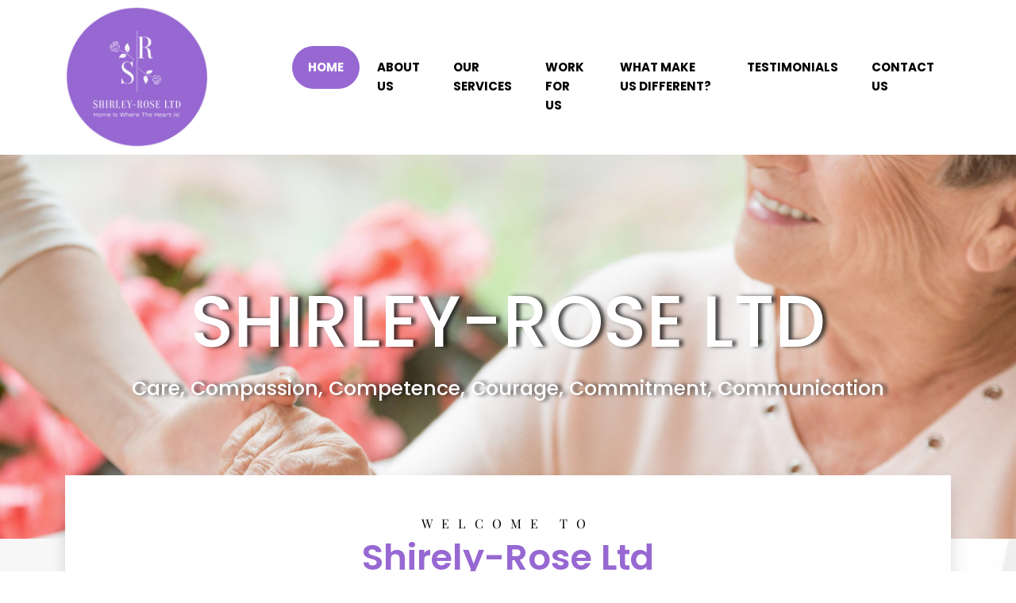

--- FILE ---
content_type: text/html; charset=UTF-8
request_url: https://www.shirley-roseltd.com/
body_size: 30132
content:
<!doctype html>
<html lang="en-GB">
<head><meta http-equiv="content-type" content="text/html;charset=iso-8859-1"><script>if(navigator.userAgent.match(/MSIE|Internet Explorer/i)||navigator.userAgent.match(/Trident\/7\..*?rv:11/i)){var href=document.location.href;if(!href.match(/[?&]nowprocket/)){if(href.indexOf("?")==-1){if(href.indexOf("#")==-1){document.location.href=href+"?nowprocket=1"}else{document.location.href=href.replace("#","?nowprocket=1#")}}else{if(href.indexOf("#")==-1){document.location.href=href+"&nowprocket=1"}else{document.location.href=href.replace("#","&nowprocket=1#")}}}}</script><script>(()=>{class RocketLazyLoadScripts{constructor(){this.v="1.2.6",this.triggerEvents=["keydown","mousedown","mousemove","touchmove","touchstart","touchend","wheel"],this.userEventHandler=this.t.bind(this),this.touchStartHandler=this.i.bind(this),this.touchMoveHandler=this.o.bind(this),this.touchEndHandler=this.h.bind(this),this.clickHandler=this.u.bind(this),this.interceptedClicks=[],this.interceptedClickListeners=[],this.l(this),window.addEventListener("pageshow",(t=>{this.persisted=t.persisted,this.everythingLoaded&&this.m()})),this.CSPIssue=sessionStorage.getItem("rocketCSPIssue"),document.addEventListener("securitypolicyviolation",(t=>{this.CSPIssue||"script-src-elem"!==t.violatedDirective||"data"!==t.blockedURI||(this.CSPIssue=!0,sessionStorage.setItem("rocketCSPIssue",!0))})),document.addEventListener("DOMContentLoaded",(()=>{this.k()})),this.delayedScripts={normal:[],async:[],defer:[]},this.trash=[],this.allJQueries=[]}p(t){document.hidden?t.t():(this.triggerEvents.forEach((e=>window.addEventListener(e,t.userEventHandler,{passive:!0}))),window.addEventListener("touchstart",t.touchStartHandler,{passive:!0}),window.addEventListener("mousedown",t.touchStartHandler),document.addEventListener("visibilitychange",t.userEventHandler))}_(){this.triggerEvents.forEach((t=>window.removeEventListener(t,this.userEventHandler,{passive:!0}))),document.removeEventListener("visibilitychange",this.userEventHandler)}i(t){"HTML"!==t.target.tagName&&(window.addEventListener("touchend",this.touchEndHandler),window.addEventListener("mouseup",this.touchEndHandler),window.addEventListener("touchmove",this.touchMoveHandler,{passive:!0}),window.addEventListener("mousemove",this.touchMoveHandler),t.target.addEventListener("click",this.clickHandler),this.L(t.target,!0),this.S(t.target,"onclick","rocket-onclick"),this.C())}o(t){window.removeEventListener("touchend",this.touchEndHandler),window.removeEventListener("mouseup",this.touchEndHandler),window.removeEventListener("touchmove",this.touchMoveHandler,{passive:!0}),window.removeEventListener("mousemove",this.touchMoveHandler),t.target.removeEventListener("click",this.clickHandler),this.L(t.target,!1),this.S(t.target,"rocket-onclick","onclick"),this.M()}h(){window.removeEventListener("touchend",this.touchEndHandler),window.removeEventListener("mouseup",this.touchEndHandler),window.removeEventListener("touchmove",this.touchMoveHandler,{passive:!0}),window.removeEventListener("mousemove",this.touchMoveHandler)}u(t){t.target.removeEventListener("click",this.clickHandler),this.L(t.target,!1),this.S(t.target,"rocket-onclick","onclick"),this.interceptedClicks.push(t),t.preventDefault(),t.stopPropagation(),t.stopImmediatePropagation(),this.M()}O(){window.removeEventListener("touchstart",this.touchStartHandler,{passive:!0}),window.removeEventListener("mousedown",this.touchStartHandler),this.interceptedClicks.forEach((t=>{t.target.dispatchEvent(new MouseEvent("click",{view:t.view,bubbles:!0,cancelable:!0}))}))}l(t){EventTarget.prototype.addEventListenerWPRocketBase=EventTarget.prototype.addEventListener,EventTarget.prototype.addEventListener=function(e,i,o){"click"!==e||t.windowLoaded||i===t.clickHandler||t.interceptedClickListeners.push({target:this,func:i,options:o}),(this||window).addEventListenerWPRocketBase(e,i,o)}}L(t,e){this.interceptedClickListeners.forEach((i=>{i.target===t&&(e?t.removeEventListener("click",i.func,i.options):t.addEventListener("click",i.func,i.options))})),t.parentNode!==document.documentElement&&this.L(t.parentNode,e)}D(){return new Promise((t=>{this.P?this.M=t:t()}))}C(){this.P=!0}M(){this.P=!1}S(t,e,i){t.hasAttribute&&t.hasAttribute(e)&&(event.target.setAttribute(i,event.target.getAttribute(e)),event.target.removeAttribute(e))}t(){this._(this),"loading"===document.readyState?document.addEventListener("DOMContentLoaded",this.R.bind(this)):this.R()}k(){let t=[];document.querySelectorAll("script[type=rocketlazyloadscript][data-rocket-src]").forEach((e=>{let i=e.getAttribute("data-rocket-src");if(i&&!i.startsWith("data:")){0===i.indexOf("//")&&(i=location.protocol+i);try{const o=new URL(i).origin;o!==location.origin&&t.push({src:o,crossOrigin:e.crossOrigin||"module"===e.getAttribute("data-rocket-type")})}catch(t){}}})),t=[...new Map(t.map((t=>[JSON.stringify(t),t]))).values()],this.T(t,"preconnect")}async R(){this.lastBreath=Date.now(),this.j(this),this.F(this),this.I(),this.W(),this.q(),await this.A(this.delayedScripts.normal),await this.A(this.delayedScripts.defer),await this.A(this.delayedScripts.async);try{await this.U(),await this.H(this),await this.J()}catch(t){console.error(t)}window.dispatchEvent(new Event("rocket-allScriptsLoaded")),this.everythingLoaded=!0,this.D().then((()=>{this.O()})),this.N()}W(){document.querySelectorAll("script[type=rocketlazyloadscript]").forEach((t=>{t.hasAttribute("data-rocket-src")?t.hasAttribute("async")&&!1!==t.async?this.delayedScripts.async.push(t):t.hasAttribute("defer")&&!1!==t.defer||"module"===t.getAttribute("data-rocket-type")?this.delayedScripts.defer.push(t):this.delayedScripts.normal.push(t):this.delayedScripts.normal.push(t)}))}async B(t){if(await this.G(),!0!==t.noModule||!("noModule"in HTMLScriptElement.prototype))return new Promise((e=>{let i;function o(){(i||t).setAttribute("data-rocket-status","executed"),e()}try{if(navigator.userAgent.indexOf("Firefox/")>0||""===navigator.vendor||this.CSPIssue)i=document.createElement("script"),[...t.attributes].forEach((t=>{let e=t.nodeName;"type"!==e&&("data-rocket-type"===e&&(e="type"),"data-rocket-src"===e&&(e="src"),i.setAttribute(e,t.nodeValue))})),t.text&&(i.text=t.text),i.hasAttribute("src")?(i.addEventListener("load",o),i.addEventListener("error",(function(){i.setAttribute("data-rocket-status","failed-network"),e()})),setTimeout((()=>{i.isConnected||e()}),1)):(i.text=t.text,o()),t.parentNode.replaceChild(i,t);else{const i=t.getAttribute("data-rocket-type"),s=t.getAttribute("data-rocket-src");i?(t.type=i,t.removeAttribute("data-rocket-type")):t.removeAttribute("type"),t.addEventListener("load",o),t.addEventListener("error",(i=>{this.CSPIssue&&i.target.src.startsWith("data:")?(console.log("WPRocket: data-uri blocked by CSP -> fallback"),t.removeAttribute("src"),this.B(t).then(e)):(t.setAttribute("data-rocket-status","failed-network"),e())})),s?(t.removeAttribute("data-rocket-src"),t.src=s):t.src="data:text/javascript;base64,"+window.btoa(unescape(encodeURIComponent(t.text)))}}catch(i){t.setAttribute("data-rocket-status","failed-transform"),e()}}));t.setAttribute("data-rocket-status","skipped")}async A(t){const e=t.shift();return e&&e.isConnected?(await this.B(e),this.A(t)):Promise.resolve()}q(){this.T([...this.delayedScripts.normal,...this.delayedScripts.defer,...this.delayedScripts.async],"preload")}T(t,e){var i=document.createDocumentFragment();t.forEach((t=>{const o=t.getAttribute&&t.getAttribute("data-rocket-src")||t.src;if(o&&!o.startsWith("data:")){const s=document.createElement("link");s.href=o,s.rel=e,"preconnect"!==e&&(s.as="script"),t.getAttribute&&"module"===t.getAttribute("data-rocket-type")&&(s.crossOrigin=!0),t.crossOrigin&&(s.crossOrigin=t.crossOrigin),t.integrity&&(s.integrity=t.integrity),i.appendChild(s),this.trash.push(s)}})),document.head.appendChild(i)}j(t){let e={};function i(i,o){return e[o].eventsToRewrite.indexOf(i)>=0&&!t.everythingLoaded?"rocket-"+i:i}function o(t,o){!function(t){e[t]||(e[t]={originalFunctions:{add:t.addEventListener,remove:t.removeEventListener},eventsToRewrite:[]},t.addEventListener=function(){arguments[0]=i(arguments[0],t),e[t].originalFunctions.add.apply(t,arguments)},t.removeEventListener=function(){arguments[0]=i(arguments[0],t),e[t].originalFunctions.remove.apply(t,arguments)})}(t),e[t].eventsToRewrite.push(o)}function s(e,i){let o=e[i];e[i]=null,Object.defineProperty(e,i,{get:()=>o||function(){},set(s){t.everythingLoaded?o=s:e["rocket"+i]=o=s}})}o(document,"DOMContentLoaded"),o(window,"DOMContentLoaded"),o(window,"load"),o(window,"pageshow"),o(document,"readystatechange"),s(document,"onreadystatechange"),s(window,"onload"),s(window,"onpageshow");try{Object.defineProperty(document,"readyState",{get:()=>t.rocketReadyState,set(e){t.rocketReadyState=e},configurable:!0}),document.readyState="loading"}catch(t){console.log("WPRocket DJE readyState conflict, bypassing")}}F(t){let e;function i(e){return t.everythingLoaded?e:e.split(" ").map((t=>"load"===t||0===t.indexOf("load.")?"rocket-jquery-load":t)).join(" ")}function o(o){function s(t){const e=o.fn[t];o.fn[t]=o.fn.init.prototype[t]=function(){return this[0]===window&&("string"==typeof arguments[0]||arguments[0]instanceof String?arguments[0]=i(arguments[0]):"object"==typeof arguments[0]&&Object.keys(arguments[0]).forEach((t=>{const e=arguments[0][t];delete arguments[0][t],arguments[0][i(t)]=e}))),e.apply(this,arguments),this}}o&&o.fn&&!t.allJQueries.includes(o)&&(o.fn.ready=o.fn.init.prototype.ready=function(e){return t.domReadyFired?e.bind(document)(o):document.addEventListener("rocket-DOMContentLoaded",(()=>e.bind(document)(o))),o([])},s("on"),s("one"),t.allJQueries.push(o)),e=o}o(window.jQuery),Object.defineProperty(window,"jQuery",{get:()=>e,set(t){o(t)}})}async H(t){const e=document.querySelector("script[data-webpack]");e&&(await async function(){return new Promise((t=>{e.addEventListener("load",t),e.addEventListener("error",t)}))}(),await t.K(),await t.H(t))}async U(){this.domReadyFired=!0;try{document.readyState="interactive"}catch(t){}await this.G(),document.dispatchEvent(new Event("rocket-readystatechange")),await this.G(),document.rocketonreadystatechange&&document.rocketonreadystatechange(),await this.G(),document.dispatchEvent(new Event("rocket-DOMContentLoaded")),await this.G(),window.dispatchEvent(new Event("rocket-DOMContentLoaded"))}async J(){try{document.readyState="complete"}catch(t){}await this.G(),document.dispatchEvent(new Event("rocket-readystatechange")),await this.G(),document.rocketonreadystatechange&&document.rocketonreadystatechange(),await this.G(),window.dispatchEvent(new Event("rocket-load")),await this.G(),window.rocketonload&&window.rocketonload(),await this.G(),this.allJQueries.forEach((t=>t(window).trigger("rocket-jquery-load"))),await this.G();const t=new Event("rocket-pageshow");t.persisted=this.persisted,window.dispatchEvent(t),await this.G(),window.rocketonpageshow&&window.rocketonpageshow({persisted:this.persisted}),this.windowLoaded=!0}m(){document.onreadystatechange&&document.onreadystatechange(),window.onload&&window.onload(),window.onpageshow&&window.onpageshow({persisted:this.persisted})}I(){const t=new Map;document.write=document.writeln=function(e){const i=document.currentScript;i||console.error("WPRocket unable to document.write this: "+e);const o=document.createRange(),s=i.parentElement;let n=t.get(i);void 0===n&&(n=i.nextSibling,t.set(i,n));const c=document.createDocumentFragment();o.setStart(c,0),c.appendChild(o.createContextualFragment(e)),s.insertBefore(c,n)}}async G(){Date.now()-this.lastBreath>45&&(await this.K(),this.lastBreath=Date.now())}async K(){return document.hidden?new Promise((t=>setTimeout(t))):new Promise((t=>requestAnimationFrame(t)))}N(){this.trash.forEach((t=>t.remove()))}static run(){const t=new RocketLazyLoadScripts;t.p(t)}}RocketLazyLoadScripts.run()})();</script>
    
	
    <meta http-equiv="X-UA-Compatible" content="IE=edge" />
    <meta name="viewport" content="width=device-width, initial-scale=1, shrink-to-fit=no">
	<meta name='robots' content='index, follow, max-image-preview:large, max-snippet:-1, max-video-preview:-1' />

	<!-- This site is optimized with the Yoast SEO plugin v26.8 - https://yoast.com/product/yoast-seo-wordpress/ -->
	<title>Home Care, Dementia Care &amp; Palliative Care Dudley</title><link rel="preload" data-rocket-preload as="font" href="https://fonts.gstatic.com/s/merriweathersans/v27/2-c99IRs1JiJN1FRAMjTN5zd9vgsFHX1QjU.woff2" crossorigin><link rel="preload" data-rocket-preload as="font" href="https://fonts.gstatic.com/s/mulish/v17/1Ptyg83HX_SGhgqO0yLcmjzUAuWexZNR8aevGw.woff2" crossorigin><link rel="preload" data-rocket-preload as="font" href="https://fonts.gstatic.com/s/playfairdisplay/v39/nuFvD-vYSZviVYUb_rj3ij__anPXJzDwcbmjWBN2PKdFvXDXbtM.woff2" crossorigin><link rel="preload" data-rocket-preload as="font" href="https://fonts.gstatic.com/s/poppins/v23/pxiEyp8kv8JHgFVrJJfecg.woff2" crossorigin><link rel="preload" data-rocket-preload as="font" href="https://fonts.gstatic.com/s/poppins/v23/pxiByp8kv8JHgFVrLGT9Z1xlFQ.woff2" crossorigin><link rel="preload" data-rocket-preload as="font" href="https://fonts.gstatic.com/s/poppins/v23/pxiByp8kv8JHgFVrLEj6Z1xlFQ.woff2" crossorigin><link rel="preload" data-rocket-preload as="font" href="https://fonts.gstatic.com/s/poppins/v23/pxiByp8kv8JHgFVrLCz7Z1xlFQ.woff2" crossorigin><style id="wpr-usedcss">svg:not(:root).svg-inline--fa{overflow:visible}.svg-inline--fa{display:inline-block;font-size:inherit;height:1em;overflow:visible;vertical-align:-.125em}.svg-inline--fa.fa-w-10{width:.625em}.svg-inline--fa.fa-w-12{width:.75em}.svg-inline--fa.fa-w-14{width:.875em}.svg-inline--fa.fa-w-16{width:1em}.fa-layers-text{display:inline-block;position:absolute;text-align:center}.fa-layers-text{left:50%;top:50%;-webkit-transform:translate(-50%,-50%);transform:translate(-50%,-50%);-webkit-transform-origin:center center;transform-origin:center center}.sr-only{border:0;clip:rect(0,0,0,0);height:1px;margin:-1px;overflow:hidden;padding:0;position:absolute;width:1px}img:is([sizes=auto i],[sizes^="auto," i]){contain-intrinsic-size:3000px 1500px}img.emoji{display:inline!important;border:none!important;box-shadow:none!important;height:1em!important;width:1em!important;margin:0 .07em!important;vertical-align:-.1em!important;background:0 0!important;padding:0!important}:where(.wp-block-button__link){border-radius:9999px;box-shadow:none;padding:calc(.667em + 2px) calc(1.333em + 2px);text-decoration:none}:root :where(.wp-block-button .wp-block-button__link.is-style-outline),:root :where(.wp-block-button.is-style-outline>.wp-block-button__link){border:2px solid;padding:.667em 1.333em}:root :where(.wp-block-button .wp-block-button__link.is-style-outline:not(.has-text-color)),:root :where(.wp-block-button.is-style-outline>.wp-block-button__link:not(.has-text-color)){color:currentColor}:root :where(.wp-block-button .wp-block-button__link.is-style-outline:not(.has-background)),:root :where(.wp-block-button.is-style-outline>.wp-block-button__link:not(.has-background)){background-color:initial;background-image:none}:where(.wp-block-calendar table:not(.has-background) th){background:#ddd}:where(.wp-block-columns){margin-bottom:1.75em}:where(.wp-block-columns.has-background){padding:1.25em 2.375em}:where(.wp-block-post-comments input[type=submit]){border:none}:where(.wp-block-cover-image:not(.has-text-color)),:where(.wp-block-cover:not(.has-text-color)){color:#fff}:where(.wp-block-cover-image.is-light:not(.has-text-color)),:where(.wp-block-cover.is-light:not(.has-text-color)){color:#000}:root :where(.wp-block-cover h1:not(.has-text-color)),:root :where(.wp-block-cover h2:not(.has-text-color)),:root :where(.wp-block-cover h3:not(.has-text-color)),:root :where(.wp-block-cover h4:not(.has-text-color)),:root :where(.wp-block-cover h5:not(.has-text-color)),:root :where(.wp-block-cover h6:not(.has-text-color)),:root :where(.wp-block-cover p:not(.has-text-color)){color:inherit}:where(.wp-block-file){margin-bottom:1.5em}:where(.wp-block-file__button){border-radius:2em;display:inline-block;padding:.5em 1em}:where(.wp-block-file__button):is(a):active,:where(.wp-block-file__button):is(a):focus,:where(.wp-block-file__button):is(a):hover,:where(.wp-block-file__button):is(a):visited{box-shadow:none;color:#fff;opacity:.85;text-decoration:none}:where(.wp-block-group.wp-block-group-is-layout-constrained){position:relative}h1.has-background,h2.has-background,h3.has-background,h4.has-background,h5.has-background{padding:1.25em 2.375em}.wp-block-image>a,.wp-block-image>figure>a{display:inline-block}.wp-block-image img{box-sizing:border-box;height:auto;max-width:100%;vertical-align:bottom}@media not (prefers-reduced-motion){.wp-block-image img.hide{visibility:hidden}.wp-block-image img.show{animation:.4s show-content-image}}.wp-block-image[style*=border-radius] img,.wp-block-image[style*=border-radius]>a{border-radius:inherit}.wp-block-image.aligncenter{text-align:center}.wp-block-image .aligncenter,.wp-block-image.aligncenter{display:table}.wp-block-image .aligncenter{margin-left:auto;margin-right:auto}.wp-block-image :where(figcaption){margin-bottom:1em;margin-top:.5em}:root :where(.wp-block-image.is-style-rounded img,.wp-block-image .is-style-rounded img){border-radius:9999px}.wp-block-image figure{margin:0}@keyframes show-content-image{0%{visibility:hidden}99%{visibility:hidden}to{visibility:visible}}:where(.wp-block-latest-comments:not([style*=line-height] .wp-block-latest-comments__comment)){line-height:1.1}:where(.wp-block-latest-comments:not([style*=line-height] .wp-block-latest-comments__comment-excerpt p)){line-height:1.8}:root :where(.wp-block-latest-posts.is-grid){padding:0}:root :where(.wp-block-latest-posts.wp-block-latest-posts__list){padding-left:0}ul{box-sizing:border-box}:root :where(.wp-block-list.has-background){padding:1.25em 2.375em}:where(.wp-block-navigation.has-background .wp-block-navigation-item a:not(.wp-element-button)),:where(.wp-block-navigation.has-background .wp-block-navigation-submenu a:not(.wp-element-button)){padding:.5em 1em}:where(.wp-block-navigation .wp-block-navigation__submenu-container .wp-block-navigation-item a:not(.wp-element-button)),:where(.wp-block-navigation .wp-block-navigation__submenu-container .wp-block-navigation-submenu a:not(.wp-element-button)),:where(.wp-block-navigation .wp-block-navigation__submenu-container .wp-block-navigation-submenu button.wp-block-navigation-item__content),:where(.wp-block-navigation .wp-block-navigation__submenu-container .wp-block-pages-list__item button.wp-block-navigation-item__content){padding:.5em 1em}:root :where(p.has-background){padding:1.25em 2.375em}:where(p.has-text-color:not(.has-link-color)) a{color:inherit}:where(.wp-block-post-comments-form) input:not([type=submit]),:where(.wp-block-post-comments-form) textarea{border:1px solid #949494;font-family:inherit;font-size:1em}:where(.wp-block-post-comments-form) input:where(:not([type=submit]):not([type=checkbox])),:where(.wp-block-post-comments-form) textarea{padding:calc(.667em + 2px)}:where(.wp-block-post-excerpt){box-sizing:border-box;margin-bottom:var(--wp--style--block-gap);margin-top:var(--wp--style--block-gap)}:where(.wp-block-preformatted.has-background){padding:1.25em 2.375em}:where(.wp-block-search__button){border:1px solid #ccc;padding:6px 10px}:where(.wp-block-search__input){font-family:inherit;font-size:inherit;font-style:inherit;font-weight:inherit;letter-spacing:inherit;line-height:inherit;text-transform:inherit}:where(.wp-block-search__button-inside .wp-block-search__inside-wrapper){border:1px solid #949494;box-sizing:border-box;padding:4px}:where(.wp-block-search__button-inside .wp-block-search__inside-wrapper) .wp-block-search__input{border:none;border-radius:0;padding:0 4px}:where(.wp-block-search__button-inside .wp-block-search__inside-wrapper) .wp-block-search__input:focus{outline:0}:where(.wp-block-search__button-inside .wp-block-search__inside-wrapper) :where(.wp-block-search__button){padding:4px 8px}:root :where(.wp-block-separator.is-style-dots){height:auto;line-height:1;text-align:center}:root :where(.wp-block-separator.is-style-dots):before{color:currentColor;content:"···";font-family:serif;font-size:1.5em;letter-spacing:2em;padding-left:2em}:root :where(.wp-block-site-logo.is-style-rounded){border-radius:9999px}:where(.wp-block-social-links:not(.is-style-logos-only)) .wp-social-link{background-color:#f0f0f0;color:#444}:where(.wp-block-social-links:not(.is-style-logos-only)) .wp-social-link-amazon{background-color:#f90;color:#fff}:where(.wp-block-social-links:not(.is-style-logos-only)) .wp-social-link-bandcamp{background-color:#1ea0c3;color:#fff}:where(.wp-block-social-links:not(.is-style-logos-only)) .wp-social-link-behance{background-color:#0757fe;color:#fff}:where(.wp-block-social-links:not(.is-style-logos-only)) .wp-social-link-bluesky{background-color:#0a7aff;color:#fff}:where(.wp-block-social-links:not(.is-style-logos-only)) .wp-social-link-codepen{background-color:#1e1f26;color:#fff}:where(.wp-block-social-links:not(.is-style-logos-only)) .wp-social-link-deviantart{background-color:#02e49b;color:#fff}:where(.wp-block-social-links:not(.is-style-logos-only)) .wp-social-link-discord{background-color:#5865f2;color:#fff}:where(.wp-block-social-links:not(.is-style-logos-only)) .wp-social-link-dribbble{background-color:#e94c89;color:#fff}:where(.wp-block-social-links:not(.is-style-logos-only)) .wp-social-link-dropbox{background-color:#4280ff;color:#fff}:where(.wp-block-social-links:not(.is-style-logos-only)) .wp-social-link-etsy{background-color:#f45800;color:#fff}:where(.wp-block-social-links:not(.is-style-logos-only)) .wp-social-link-facebook{background-color:#0866ff;color:#fff}:where(.wp-block-social-links:not(.is-style-logos-only)) .wp-social-link-fivehundredpx{background-color:#000;color:#fff}:where(.wp-block-social-links:not(.is-style-logos-only)) .wp-social-link-flickr{background-color:#0461dd;color:#fff}:where(.wp-block-social-links:not(.is-style-logos-only)) .wp-social-link-foursquare{background-color:#e65678;color:#fff}:where(.wp-block-social-links:not(.is-style-logos-only)) .wp-social-link-github{background-color:#24292d;color:#fff}:where(.wp-block-social-links:not(.is-style-logos-only)) .wp-social-link-goodreads{background-color:#eceadd;color:#382110}:where(.wp-block-social-links:not(.is-style-logos-only)) .wp-social-link-google{background-color:#ea4434;color:#fff}:where(.wp-block-social-links:not(.is-style-logos-only)) .wp-social-link-gravatar{background-color:#1d4fc4;color:#fff}:where(.wp-block-social-links:not(.is-style-logos-only)) .wp-social-link-instagram{background-color:#f00075;color:#fff}:where(.wp-block-social-links:not(.is-style-logos-only)) .wp-social-link-lastfm{background-color:#e21b24;color:#fff}:where(.wp-block-social-links:not(.is-style-logos-only)) .wp-social-link-linkedin{background-color:#0d66c2;color:#fff}:where(.wp-block-social-links:not(.is-style-logos-only)) .wp-social-link-mastodon{background-color:#3288d4;color:#fff}:where(.wp-block-social-links:not(.is-style-logos-only)) .wp-social-link-medium{background-color:#000;color:#fff}:where(.wp-block-social-links:not(.is-style-logos-only)) .wp-social-link-meetup{background-color:#f6405f;color:#fff}:where(.wp-block-social-links:not(.is-style-logos-only)) .wp-social-link-patreon{background-color:#000;color:#fff}:where(.wp-block-social-links:not(.is-style-logos-only)) .wp-social-link-pinterest{background-color:#e60122;color:#fff}:where(.wp-block-social-links:not(.is-style-logos-only)) .wp-social-link-pocket{background-color:#ef4155;color:#fff}:where(.wp-block-social-links:not(.is-style-logos-only)) .wp-social-link-reddit{background-color:#ff4500;color:#fff}:where(.wp-block-social-links:not(.is-style-logos-only)) .wp-social-link-skype{background-color:#0478d7;color:#fff}:where(.wp-block-social-links:not(.is-style-logos-only)) .wp-social-link-snapchat{background-color:#fefc00;color:#fff;stroke:#000}:where(.wp-block-social-links:not(.is-style-logos-only)) .wp-social-link-soundcloud{background-color:#ff5600;color:#fff}:where(.wp-block-social-links:not(.is-style-logos-only)) .wp-social-link-spotify{background-color:#1bd760;color:#fff}:where(.wp-block-social-links:not(.is-style-logos-only)) .wp-social-link-telegram{background-color:#2aabee;color:#fff}:where(.wp-block-social-links:not(.is-style-logos-only)) .wp-social-link-threads{background-color:#000;color:#fff}:where(.wp-block-social-links:not(.is-style-logos-only)) .wp-social-link-tiktok{background-color:#000;color:#fff}:where(.wp-block-social-links:not(.is-style-logos-only)) .wp-social-link-tumblr{background-color:#011835;color:#fff}:where(.wp-block-social-links:not(.is-style-logos-only)) .wp-social-link-twitch{background-color:#6440a4;color:#fff}:where(.wp-block-social-links:not(.is-style-logos-only)) .wp-social-link-twitter{background-color:#1da1f2;color:#fff}:where(.wp-block-social-links:not(.is-style-logos-only)) .wp-social-link-vimeo{background-color:#1eb7ea;color:#fff}:where(.wp-block-social-links:not(.is-style-logos-only)) .wp-social-link-vk{background-color:#4680c2;color:#fff}:where(.wp-block-social-links:not(.is-style-logos-only)) .wp-social-link-wordpress{background-color:#3499cd;color:#fff}:where(.wp-block-social-links:not(.is-style-logos-only)) .wp-social-link-whatsapp{background-color:#25d366;color:#fff}:where(.wp-block-social-links:not(.is-style-logos-only)) .wp-social-link-x{background-color:#000;color:#fff}:where(.wp-block-social-links:not(.is-style-logos-only)) .wp-social-link-yelp{background-color:#d32422;color:#fff}:where(.wp-block-social-links:not(.is-style-logos-only)) .wp-social-link-youtube{background-color:red;color:#fff}:where(.wp-block-social-links.is-style-logos-only) .wp-social-link{background:0 0}:where(.wp-block-social-links.is-style-logos-only) .wp-social-link svg{height:1.25em;width:1.25em}:where(.wp-block-social-links.is-style-logos-only) .wp-social-link-amazon{color:#f90}:where(.wp-block-social-links.is-style-logos-only) .wp-social-link-bandcamp{color:#1ea0c3}:where(.wp-block-social-links.is-style-logos-only) .wp-social-link-behance{color:#0757fe}:where(.wp-block-social-links.is-style-logos-only) .wp-social-link-bluesky{color:#0a7aff}:where(.wp-block-social-links.is-style-logos-only) .wp-social-link-codepen{color:#1e1f26}:where(.wp-block-social-links.is-style-logos-only) .wp-social-link-deviantart{color:#02e49b}:where(.wp-block-social-links.is-style-logos-only) .wp-social-link-discord{color:#5865f2}:where(.wp-block-social-links.is-style-logos-only) .wp-social-link-dribbble{color:#e94c89}:where(.wp-block-social-links.is-style-logos-only) .wp-social-link-dropbox{color:#4280ff}:where(.wp-block-social-links.is-style-logos-only) .wp-social-link-etsy{color:#f45800}:where(.wp-block-social-links.is-style-logos-only) .wp-social-link-facebook{color:#0866ff}:where(.wp-block-social-links.is-style-logos-only) .wp-social-link-fivehundredpx{color:#000}:where(.wp-block-social-links.is-style-logos-only) .wp-social-link-flickr{color:#0461dd}:where(.wp-block-social-links.is-style-logos-only) .wp-social-link-foursquare{color:#e65678}:where(.wp-block-social-links.is-style-logos-only) .wp-social-link-github{color:#24292d}:where(.wp-block-social-links.is-style-logos-only) .wp-social-link-goodreads{color:#382110}:where(.wp-block-social-links.is-style-logos-only) .wp-social-link-google{color:#ea4434}:where(.wp-block-social-links.is-style-logos-only) .wp-social-link-gravatar{color:#1d4fc4}:where(.wp-block-social-links.is-style-logos-only) .wp-social-link-instagram{color:#f00075}:where(.wp-block-social-links.is-style-logos-only) .wp-social-link-lastfm{color:#e21b24}:where(.wp-block-social-links.is-style-logos-only) .wp-social-link-linkedin{color:#0d66c2}:where(.wp-block-social-links.is-style-logos-only) .wp-social-link-mastodon{color:#3288d4}:where(.wp-block-social-links.is-style-logos-only) .wp-social-link-medium{color:#000}:where(.wp-block-social-links.is-style-logos-only) .wp-social-link-meetup{color:#f6405f}:where(.wp-block-social-links.is-style-logos-only) .wp-social-link-patreon{color:#000}:where(.wp-block-social-links.is-style-logos-only) .wp-social-link-pinterest{color:#e60122}:where(.wp-block-social-links.is-style-logos-only) .wp-social-link-pocket{color:#ef4155}:where(.wp-block-social-links.is-style-logos-only) .wp-social-link-reddit{color:#ff4500}:where(.wp-block-social-links.is-style-logos-only) .wp-social-link-skype{color:#0478d7}:where(.wp-block-social-links.is-style-logos-only) .wp-social-link-snapchat{color:#fff;stroke:#000}:where(.wp-block-social-links.is-style-logos-only) .wp-social-link-soundcloud{color:#ff5600}:where(.wp-block-social-links.is-style-logos-only) .wp-social-link-spotify{color:#1bd760}:where(.wp-block-social-links.is-style-logos-only) .wp-social-link-telegram{color:#2aabee}:where(.wp-block-social-links.is-style-logos-only) .wp-social-link-threads{color:#000}:where(.wp-block-social-links.is-style-logos-only) .wp-social-link-tiktok{color:#000}:where(.wp-block-social-links.is-style-logos-only) .wp-social-link-tumblr{color:#011835}:where(.wp-block-social-links.is-style-logos-only) .wp-social-link-twitch{color:#6440a4}:where(.wp-block-social-links.is-style-logos-only) .wp-social-link-twitter{color:#1da1f2}:where(.wp-block-social-links.is-style-logos-only) .wp-social-link-vimeo{color:#1eb7ea}:where(.wp-block-social-links.is-style-logos-only) .wp-social-link-vk{color:#4680c2}:where(.wp-block-social-links.is-style-logos-only) .wp-social-link-whatsapp{color:#25d366}:where(.wp-block-social-links.is-style-logos-only) .wp-social-link-wordpress{color:#3499cd}:where(.wp-block-social-links.is-style-logos-only) .wp-social-link-x{color:#000}:where(.wp-block-social-links.is-style-logos-only) .wp-social-link-yelp{color:#d32422}:where(.wp-block-social-links.is-style-logos-only) .wp-social-link-youtube{color:red}:root :where(.wp-block-social-links .wp-social-link a){padding:.25em}:root :where(.wp-block-social-links.is-style-logos-only .wp-social-link a){padding:0}:root :where(.wp-block-social-links.is-style-pill-shape .wp-social-link a){padding-left:.6666666667em;padding-right:.6666666667em}:root :where(.wp-block-tag-cloud.is-style-outline){display:flex;flex-wrap:wrap;gap:1ch}:root :where(.wp-block-tag-cloud.is-style-outline a){border:1px solid;font-size:unset!important;margin-right:0;padding:1ch 2ch;text-decoration:none!important}:root :where(.wp-block-table-of-contents){box-sizing:border-box}:where(.wp-block-term-description){box-sizing:border-box;margin-bottom:var(--wp--style--block-gap);margin-top:var(--wp--style--block-gap)}:where(pre.wp-block-verse){font-family:inherit}:root{--wp--preset--font-size--normal:16px;--wp--preset--font-size--huge:42px}.has-text-align-center{text-align:center}.aligncenter{clear:both}html :where(.has-border-color){border-style:solid}html :where([style*=border-top-color]){border-top-style:solid}html :where([style*=border-right-color]){border-right-style:solid}html :where([style*=border-bottom-color]){border-bottom-style:solid}html :where([style*=border-left-color]){border-left-style:solid}html :where([style*=border-width]){border-style:solid}html :where([style*=border-top-width]){border-top-style:solid}html :where([style*=border-right-width]){border-right-style:solid}html :where([style*=border-bottom-width]){border-bottom-style:solid}html :where([style*=border-left-width]){border-left-style:solid}html :where(img[class*=wp-image-]){height:auto;max-width:100%}:where(figure){margin:0 0 1em}html :where(.is-position-sticky){--wp-admin--admin-bar--position-offset:var(--wp-admin--admin-bar--height,0px)}@media screen and (max-width:600px){html :where(.is-position-sticky){--wp-admin--admin-bar--position-offset:0px}}:root{--wp--preset--aspect-ratio--square:1;--wp--preset--aspect-ratio--4-3:4/3;--wp--preset--aspect-ratio--3-4:3/4;--wp--preset--aspect-ratio--3-2:3/2;--wp--preset--aspect-ratio--2-3:2/3;--wp--preset--aspect-ratio--16-9:16/9;--wp--preset--aspect-ratio--9-16:9/16;--wp--preset--color--black:#000000;--wp--preset--color--cyan-bluish-gray:#abb8c3;--wp--preset--color--white:#ffffff;--wp--preset--color--pale-pink:#f78da7;--wp--preset--color--vivid-red:#cf2e2e;--wp--preset--color--luminous-vivid-orange:#ff6900;--wp--preset--color--luminous-vivid-amber:#fcb900;--wp--preset--color--light-green-cyan:#7bdcb5;--wp--preset--color--vivid-green-cyan:#00d084;--wp--preset--color--pale-cyan-blue:#8ed1fc;--wp--preset--color--vivid-cyan-blue:#0693e3;--wp--preset--color--vivid-purple:#9b51e0;--wp--preset--gradient--vivid-cyan-blue-to-vivid-purple:linear-gradient(135deg,rgba(6, 147, 227, 1) 0%,rgb(155, 81, 224) 100%);--wp--preset--gradient--light-green-cyan-to-vivid-green-cyan:linear-gradient(135deg,rgb(122, 220, 180) 0%,rgb(0, 208, 130) 100%);--wp--preset--gradient--luminous-vivid-amber-to-luminous-vivid-orange:linear-gradient(135deg,rgba(252, 185, 0, 1) 0%,rgba(255, 105, 0, 1) 100%);--wp--preset--gradient--luminous-vivid-orange-to-vivid-red:linear-gradient(135deg,rgba(255, 105, 0, 1) 0%,rgb(207, 46, 46) 100%);--wp--preset--gradient--very-light-gray-to-cyan-bluish-gray:linear-gradient(135deg,rgb(238, 238, 238) 0%,rgb(169, 184, 195) 100%);--wp--preset--gradient--cool-to-warm-spectrum:linear-gradient(135deg,rgb(74, 234, 220) 0%,rgb(151, 120, 209) 20%,rgb(207, 42, 186) 40%,rgb(238, 44, 130) 60%,rgb(251, 105, 98) 80%,rgb(254, 248, 76) 100%);--wp--preset--gradient--blush-light-purple:linear-gradient(135deg,rgb(255, 206, 236) 0%,rgb(152, 150, 240) 100%);--wp--preset--gradient--blush-bordeaux:linear-gradient(135deg,rgb(254, 205, 165) 0%,rgb(254, 45, 45) 50%,rgb(107, 0, 62) 100%);--wp--preset--gradient--luminous-dusk:linear-gradient(135deg,rgb(255, 203, 112) 0%,rgb(199, 81, 192) 50%,rgb(65, 88, 208) 100%);--wp--preset--gradient--pale-ocean:linear-gradient(135deg,rgb(255, 245, 203) 0%,rgb(182, 227, 212) 50%,rgb(51, 167, 181) 100%);--wp--preset--gradient--electric-grass:linear-gradient(135deg,rgb(202, 248, 128) 0%,rgb(113, 206, 126) 100%);--wp--preset--gradient--midnight:linear-gradient(135deg,rgb(2, 3, 129) 0%,rgb(40, 116, 252) 100%);--wp--preset--font-size--small:13px;--wp--preset--font-size--medium:20px;--wp--preset--font-size--large:36px;--wp--preset--font-size--x-large:42px;--wp--preset--spacing--20:0.44rem;--wp--preset--spacing--30:0.67rem;--wp--preset--spacing--40:1rem;--wp--preset--spacing--50:1.5rem;--wp--preset--spacing--60:2.25rem;--wp--preset--spacing--70:3.38rem;--wp--preset--spacing--80:5.06rem;--wp--preset--shadow--natural:6px 6px 9px rgba(0, 0, 0, .2);--wp--preset--shadow--deep:12px 12px 50px rgba(0, 0, 0, .4);--wp--preset--shadow--sharp:6px 6px 0px rgba(0, 0, 0, .2);--wp--preset--shadow--outlined:6px 6px 0px -3px rgba(255, 255, 255, 1),6px 6px rgba(0, 0, 0, 1);--wp--preset--shadow--crisp:6px 6px 0px rgba(0, 0, 0, 1)}:where(.is-layout-flex){gap:.5em}:where(.is-layout-grid){gap:.5em}.has-blush-light-purple-gradient-background{background:var(--wp--preset--gradient--blush-light-purple)!important}:where(.wp-block-post-template.is-layout-flex){gap:1.25em}:where(.wp-block-post-template.is-layout-grid){gap:1.25em}:where(.wp-block-columns.is-layout-flex){gap:2em}:where(.wp-block-columns.is-layout-grid){gap:2em}:root :where(.wp-block-pullquote){font-size:1.5em;line-height:1.6}.wpcf7 .screen-reader-response{position:absolute;overflow:hidden;clip:rect(1px,1px,1px,1px);clip-path:inset(50%);height:1px;width:1px;margin:-1px;padding:0;border:0;word-wrap:normal!important}.wpcf7 .hidden-fields-container{display:none}.wpcf7 form .wpcf7-response-output{margin:2em .5em 1em;padding:.2em 1em;border:2px solid #00a0d2}.wpcf7 form.init .wpcf7-response-output,.wpcf7 form.resetting .wpcf7-response-output,.wpcf7 form.submitting .wpcf7-response-output{display:none}.wpcf7 form.sent .wpcf7-response-output{border-color:#46b450}.wpcf7 form.aborted .wpcf7-response-output,.wpcf7 form.failed .wpcf7-response-output{border-color:#dc3232}.wpcf7 form.spam .wpcf7-response-output{border-color:#f56e28}.wpcf7 form.invalid .wpcf7-response-output,.wpcf7 form.payment-required .wpcf7-response-output,.wpcf7 form.unaccepted .wpcf7-response-output{border-color:#ffb900}.wpcf7-form-control-wrap{position:relative}.wpcf7-not-valid-tip{color:#dc3232;font-size:1em;font-weight:400;display:block}.use-floating-validation-tip .wpcf7-not-valid-tip{position:relative;top:-2ex;left:1em;z-index:100;border:1px solid #dc3232;background:#fff;padding:.2em .8em;width:24em}.wpcf7-spinner{visibility:hidden;display:inline-block;background-color:#23282d;opacity:.75;width:24px;height:24px;border:none;border-radius:100%;padding:0;margin:0 24px;position:relative}form.submitting .wpcf7-spinner{visibility:visible}.wpcf7-spinner::before{content:'';position:absolute;background-color:#fbfbfc;top:4px;left:4px;width:6px;height:6px;border:none;border-radius:100%;transform-origin:8px 8px;animation-name:spin;animation-duration:1s;animation-timing-function:linear;animation-iteration-count:infinite}@keyframes spin{from{transform:rotate(0)}to{transform:rotate(360deg)}}@keyframes blink{from{opacity:0}50%{opacity:1}to{opacity:0}}.wpcf7 [inert]{opacity:.5}.wpcf7 input[type=file]{cursor:pointer}.wpcf7 input[type=file]:disabled{cursor:default}.wpcf7 .wpcf7-submit:disabled{cursor:not-allowed}.wpcf7 input[type=email],.wpcf7 input[type=tel],.wpcf7 input[type=url]{direction:ltr}.popup-template .modal{opacity:0;transition:all .25s ease}.popup-template .modal.is-open{opacity:1;transition:all .25s ease}.fa{display:inline-block;font:14px/1 FontAwesome;font-size:inherit;text-rendering:auto;-webkit-font-smoothing:antialiased;-moz-osx-font-smoothing:grayscale}.pull-right{float:right}.pull-left{float:left}.fa.pull-left{margin-right:.3em}.fa.pull-right{margin-left:.3em}.fa-times:before{content:"\f00d"}.fa-arrow-up:before{content:"\f062"}.fa-facebook-f:before{content:"\f09a"}.fa-bars:before{content:"\f0c9"}.fa-envelope:before{content:"\f0e0"}.sr-only{position:absolute;width:1px;height:1px;padding:0;margin:-1px;overflow:hidden;clip:rect(0,0,0,0);border:0}:root{--bs-blue:#0d6efd;--bs-indigo:#6610f2;--bs-purple:#6f42c1;--bs-pink:#d63384;--bs-red:#dc3545;--bs-orange:#fd7e14;--bs-yellow:#ffc107;--bs-green:#198754;--bs-teal:#20c997;--bs-cyan:#0dcaf0;--bs-white:#fff;--bs-gray:#6c757d;--bs-gray-dark:#343a40;--bs-gray-100:#f8f9fa;--bs-gray-200:#e9ecef;--bs-gray-300:#dee2e6;--bs-gray-400:#ced4da;--bs-gray-500:#adb5bd;--bs-gray-600:#6c757d;--bs-gray-700:#495057;--bs-gray-800:#343a40;--bs-gray-900:#212529;--bs-primary:#0d6efd;--bs-secondary:#6c757d;--bs-success:#198754;--bs-info:#0dcaf0;--bs-warning:#ffc107;--bs-danger:#dc3545;--bs-light:#f8f9fa;--bs-dark:#212529;--bs-primary-rgb:13,110,253;--bs-secondary-rgb:108,117,125;--bs-success-rgb:25,135,84;--bs-info-rgb:13,202,240;--bs-warning-rgb:255,193,7;--bs-danger-rgb:220,53,69;--bs-light-rgb:248,249,250;--bs-dark-rgb:33,37,41;--bs-white-rgb:255,255,255;--bs-black-rgb:0,0,0;--bs-body-color-rgb:33,37,41;--bs-body-bg-rgb:255,255,255;--bs-font-sans-serif:system-ui,-apple-system,"Segoe UI",Roboto,"Helvetica Neue",Arial,"Noto Sans","Liberation Sans",sans-serif,"Apple Color Emoji","Segoe UI Emoji","Segoe UI Symbol","Noto Color Emoji";--bs-font-monospace:SFMono-Regular,Menlo,Monaco,Consolas,"Liberation Mono","Courier New",monospace;--bs-gradient:linear-gradient(180deg, rgba(255, 255, 255, .15), rgba(255, 255, 255, 0));--bs-body-font-family:var(--bs-font-sans-serif);--bs-body-font-size:1rem;--bs-body-font-weight:400;--bs-body-line-height:1.5;--bs-body-color:#212529;--bs-body-bg:#fff}*,::after,::before{box-sizing:border-box}@media (prefers-reduced-motion:no-preference){:root{scroll-behavior:smooth}}body{margin:0;font-family:var(--bs-body-font-family);font-size:var(--bs-body-font-size);font-weight:var(--bs-body-font-weight);line-height:var(--bs-body-line-height);color:var(--bs-body-color);text-align:var(--bs-body-text-align);background-color:var(--bs-body-bg);-webkit-text-size-adjust:100%;-webkit-tap-highlight-color:transparent}h1,h2,h3,h4,h5{margin-top:0;margin-bottom:.5rem;font-weight:500;line-height:1.2}h1{font-size:calc(1.375rem + 1.5vw)}@media (min-width:1200px){h1{font-size:2.5rem}}h2{font-size:calc(1.325rem + .9vw)}@media (min-width:1200px){h2{font-size:2rem}}h3{font-size:calc(1.3rem + .6vw)}@media (min-width:1200px){h3{font-size:1.75rem}}h4{font-size:calc(1.275rem + .3vw)}@media (min-width:1200px){h4{font-size:1.5rem}}h5{font-size:1.25rem}p{margin-top:0;margin-bottom:1rem}address{margin-bottom:1rem;font-style:normal;line-height:inherit}ul{padding-left:2rem}ul{margin-top:0;margin-bottom:1rem}ul ul{margin-bottom:0}strong{font-weight:bolder}a{color:#0d6efd;text-decoration:underline}a:hover{color:#0a58ca}a:not([href]):not([class]),a:not([href]):not([class]):hover{color:inherit;text-decoration:none}figure{margin:0 0 1rem}img,svg{vertical-align:middle}table{caption-side:bottom;border-collapse:collapse}caption{padding-top:.5rem;padding-bottom:.5rem;color:#6c757d;text-align:left}th{text-align:inherit;text-align:-webkit-match-parent}tbody,td,th,tr{border-color:inherit;border-style:solid;border-width:0}label{display:inline-block}button{border-radius:0}button:focus:not(:focus-visible){outline:0}button,input,optgroup,select,textarea{margin:0;font-family:inherit;font-size:inherit;line-height:inherit}button,select{text-transform:none}[role=button]{cursor:pointer}select{word-wrap:normal}select:disabled{opacity:1}[type=button],[type=reset],[type=submit],button{-webkit-appearance:button}[type=button]:not(:disabled),[type=reset]:not(:disabled),[type=submit]:not(:disabled),button:not(:disabled){cursor:pointer}::-moz-focus-inner{padding:0;border-style:none}textarea{resize:vertical}fieldset{min-width:0;padding:0;margin:0;border:0}legend{float:left;width:100%;padding:0;margin-bottom:.5rem;font-size:calc(1.275rem + .3vw);line-height:inherit}legend+*{clear:left}::-webkit-datetime-edit-day-field,::-webkit-datetime-edit-fields-wrapper,::-webkit-datetime-edit-hour-field,::-webkit-datetime-edit-minute,::-webkit-datetime-edit-month-field,::-webkit-datetime-edit-text,::-webkit-datetime-edit-year-field{padding:0}::-webkit-inner-spin-button{height:auto}::-webkit-search-decoration{-webkit-appearance:none}::-webkit-color-swatch-wrapper{padding:0}::file-selector-button{font:inherit}::-webkit-file-upload-button{font:inherit;-webkit-appearance:button}output{display:inline-block}iframe{border:0}progress{vertical-align:baseline}[hidden]{display:none!important}.list-inline{padding-left:0;list-style:none}.list-inline-item{display:inline-block}.list-inline-item:not(:last-child){margin-right:.5rem}.img-fluid{max-width:100%;height:auto}.container{width:100%;padding-right:var(--bs-gutter-x,.75rem);padding-left:var(--bs-gutter-x,.75rem);margin-right:auto;margin-left:auto}@media (min-width:576px){.container{max-width:540px}}@media (min-width:768px){.container{max-width:720px}}@media (min-width:992px){.container{max-width:960px}}@media (min-width:1200px){legend{font-size:1.5rem}.container{max-width:1140px}}@media (min-width:1400px){.container{max-width:1320px}}.row{--bs-gutter-x:1.5rem;--bs-gutter-y:0;display:flex;flex-wrap:wrap;margin-top:calc(var(--bs-gutter-y) * -1);margin-right:calc(var(--bs-gutter-x) * -.5);margin-left:calc(var(--bs-gutter-x) * -.5)}.row>*{flex-shrink:0;width:100%;max-width:100%;padding-right:calc(var(--bs-gutter-x) * .5);padding-left:calc(var(--bs-gutter-x) * .5);margin-top:var(--bs-gutter-y)}.col{flex:1 0 0%}.row-cols-1>*{flex:0 0 auto;width:100%}.gy-3{--bs-gutter-y:1rem}.g-4{--bs-gutter-x:1.5rem}.g-4,.gy-4{--bs-gutter-y:1.5rem}@media (min-width:576px){.row-cols-sm-2>*{flex:0 0 auto;width:50%}.col-sm-6{flex:0 0 auto;width:50%}.col-sm-11{flex:0 0 auto;width:91.66666667%}}@media (min-width:992px){.row-cols-lg-3>*{flex:0 0 auto;width:33.3333333333%}.row-cols-lg-4>*{flex:0 0 auto;width:25%}.col-lg-3{flex:0 0 auto;width:25%}.col-lg-4{flex:0 0 auto;width:33.33333333%}.col-lg-5{flex:0 0 auto;width:41.66666667%}.col-lg-7{flex:0 0 auto;width:58.33333333%}.col-lg-9{flex:0 0 auto;width:75%}.col-lg-10{flex:0 0 auto;width:83.33333333%}.offset-lg-1{margin-left:8.33333333%}}@media (min-width:1200px){.col-xl-3{flex:0 0 auto;width:25%}.col-xl-9{flex:0 0 auto;width:75%}.g-xl-5{--bs-gutter-x:3rem}.g-xl-5{--bs-gutter-y:3rem}}@media (min-width:1400px){.col-xxl-8{flex:0 0 auto;width:66.66666667%}.col-xxl-10{flex:0 0 auto;width:83.33333333%}.offset-xxl-2{margin-left:16.66666667%}.gx-xxl-5{--bs-gutter-x:3rem}}.table{--bs-table-bg:transparent;--bs-table-accent-bg:transparent;--bs-table-striped-color:#212529;--bs-table-striped-bg:rgba(0, 0, 0, .05);--bs-table-active-color:#212529;--bs-table-active-bg:rgba(0, 0, 0, .1);--bs-table-hover-color:#212529;--bs-table-hover-bg:rgba(0, 0, 0, .075);width:100%;margin-bottom:1rem;color:#212529;vertical-align:top;border-color:#dee2e6}.table>:not(caption)>*>*{padding:.5rem;background-color:var(--bs-table-bg);border-bottom-width:1px;box-shadow:inset 0 0 0 9999px var(--bs-table-accent-bg)}.table>tbody{vertical-align:inherit}.table>:not(:last-child)>:last-child>*{border-bottom-color:currentColor}.form-control{display:block;width:100%;padding:.375rem .75rem;font-size:1rem;font-weight:400;line-height:1.5;color:#212529;background-color:#fff;background-clip:padding-box;border:1px solid #ced4da;-webkit-appearance:none;-moz-appearance:none;appearance:none;border-radius:.25rem;transition:border-color .15s ease-in-out,box-shadow .15s ease-in-out}.form-control[type=file]{overflow:hidden}.form-control[type=file]:not(:disabled):not([readonly]){cursor:pointer}.form-control:focus{color:#212529;background-color:#fff;border-color:#86b7fe;outline:0;box-shadow:0 0 0 .25rem rgba(13,110,253,.25)}.form-control::-webkit-date-and-time-value{height:1.5em}.form-control::-moz-placeholder{color:#6c757d;opacity:1}.form-control::placeholder{color:#6c757d;opacity:1}.form-control:disabled{background-color:#e9ecef;opacity:1}.form-control::file-selector-button{padding:.375rem .75rem;margin:-.375rem -.75rem;-webkit-margin-end:.75rem;margin-inline-end:.75rem;color:#212529;background-color:#e9ecef;pointer-events:none;border-color:inherit;border-style:solid;border-width:0;border-inline-end-width:1px;border-radius:0;transition:color .15s ease-in-out,background-color .15s ease-in-out,border-color .15s ease-in-out,box-shadow .15s ease-in-out}@media (prefers-reduced-motion:reduce){.wpcf7-spinner::before{animation-name:blink;animation-duration:2s}.form-control{transition:none}.form-control::file-selector-button{transition:none}}.form-control:hover:not(:disabled):not([readonly])::file-selector-button{background-color:#dde0e3}.form-control::-webkit-file-upload-button{padding:.375rem .75rem;margin:-.375rem -.75rem;-webkit-margin-end:.75rem;margin-inline-end:.75rem;color:#212529;background-color:#e9ecef;pointer-events:none;border-color:inherit;border-style:solid;border-width:0;border-inline-end-width:1px;border-radius:0;-webkit-transition:color .15s ease-in-out,background-color .15s ease-in-out,border-color .15s ease-in-out,box-shadow .15s ease-in-out;transition:color .15s ease-in-out,background-color .15s ease-in-out,border-color .15s ease-in-out,box-shadow .15s ease-in-out}@media (prefers-reduced-motion:reduce){.form-control::-webkit-file-upload-button{-webkit-transition:none;transition:none}}.form-control:hover:not(:disabled):not([readonly])::-webkit-file-upload-button{background-color:#dde0e3}textarea.form-control{min-height:calc(1.5em + .75rem + 2px)}.btn{display:inline-block;font-weight:400;line-height:1.5;color:#212529;text-align:center;text-decoration:none;vertical-align:middle;cursor:pointer;-webkit-user-select:none;-moz-user-select:none;user-select:none;background-color:transparent;border:1px solid transparent;padding:.375rem .75rem;font-size:1rem;border-radius:.25rem;transition:color .15s ease-in-out,background-color .15s ease-in-out,border-color .15s ease-in-out,box-shadow .15s ease-in-out}@media (prefers-reduced-motion:reduce){.btn{transition:none}}.btn:hover{color:#212529}.btn:focus{outline:0;box-shadow:0 0 0 .25rem rgba(13,110,253,.25)}.btn.disabled,.btn:disabled,fieldset:disabled .btn{pointer-events:none;opacity:.65}.btn-success{color:#fff;background-color:#198754;border-color:#198754}.btn-success:hover{color:#fff;background-color:#157347;border-color:#146c43}.btn-success:focus{color:#fff;background-color:#157347;border-color:#146c43;box-shadow:0 0 0 .25rem rgba(60,153,110,.5)}.btn-success.active,.btn-success:active,.show>.btn-success.dropdown-toggle{color:#fff;background-color:#146c43;border-color:#13653f}.btn-success.active:focus,.btn-success:active:focus,.show>.btn-success.dropdown-toggle:focus{box-shadow:0 0 0 .25rem rgba(60,153,110,.5)}.btn-success.disabled,.btn-success:disabled{color:#fff;background-color:#198754;border-color:#198754}.fade{transition:opacity .15s linear}@media (prefers-reduced-motion:reduce){.fade{transition:none}}.fade:not(.show){opacity:0}.collapse:not(.show){display:none}.collapsing{height:0;overflow:hidden;transition:height .35s ease}.collapsing.collapse-horizontal{width:0;height:auto;transition:width .35s ease}@media (prefers-reduced-motion:reduce){.collapsing{transition:none}.collapsing.collapse-horizontal{transition:none}}.dropdown,.dropend,.dropstart,.dropup{position:relative}.dropdown-toggle{white-space:nowrap}.dropdown-toggle::after{display:inline-block;margin-left:.255em;vertical-align:.255em;content:"";border-top:.3em solid;border-right:.3em solid transparent;border-bottom:0;border-left:.3em solid transparent}.dropdown-toggle:empty::after{margin-left:0}.dropdown-menu{position:absolute;z-index:1000;display:none;min-width:10rem;padding:.5rem 0;margin:0;font-size:1rem;color:#212529;text-align:left;list-style:none;background-color:#fff;background-clip:padding-box;border:1px solid rgba(0,0,0,.15);border-radius:.25rem}.dropup .dropdown-toggle::after{display:inline-block;margin-left:.255em;vertical-align:.255em;content:"";border-top:0;border-right:.3em solid transparent;border-bottom:.3em solid;border-left:.3em solid transparent}.dropup .dropdown-toggle:empty::after{margin-left:0}.dropend .dropdown-toggle::after{display:inline-block;margin-left:.255em;vertical-align:.255em;content:"";border-top:.3em solid transparent;border-right:0;border-bottom:.3em solid transparent;border-left:.3em solid}.dropend .dropdown-toggle:empty::after{margin-left:0}.dropend .dropdown-toggle::after{vertical-align:0}.dropstart .dropdown-toggle::after{display:inline-block;margin-left:.255em;vertical-align:.255em;content:""}.dropstart .dropdown-toggle::after{display:none}.dropstart .dropdown-toggle::before{display:inline-block;margin-right:.255em;vertical-align:.255em;content:"";border-top:.3em solid transparent;border-right:.3em solid;border-bottom:.3em solid transparent}.dropstart .dropdown-toggle:empty::after{margin-left:0}.dropstart .dropdown-toggle::before{vertical-align:0}.dropdown-item{display:block;width:100%;padding:.25rem 1rem;clear:both;font-weight:400;color:#212529;text-align:inherit;text-decoration:none;white-space:nowrap;background-color:transparent;border:0}.dropdown-item:focus,.dropdown-item:hover{color:#1e2125;background-color:#e9ecef}.dropdown-item.active,.dropdown-item:active{color:#fff;text-decoration:none;background-color:#0d6efd}.dropdown-item.disabled,.dropdown-item:disabled{color:#adb5bd;pointer-events:none;background-color:transparent}.dropdown-menu.show{display:block}.nav-link{display:block;padding:.5rem 1rem;color:#0d6efd;text-decoration:none;transition:color .15s ease-in-out,background-color .15s ease-in-out,border-color .15s ease-in-out}@media (prefers-reduced-motion:reduce){.nav-link{transition:none}}.nav-link:focus,.nav-link:hover{color:#0a58ca}.nav-link.disabled{color:#6c757d;pointer-events:none;cursor:default}.navbar{position:relative;display:flex;flex-wrap:wrap;align-items:center;justify-content:space-between;padding-top:.5rem;padding-bottom:.5rem}.navbar>.container{display:flex;flex-wrap:inherit;align-items:center;justify-content:space-between}.navbar-brand{padding-top:.3125rem;padding-bottom:.3125rem;margin-right:1rem;font-size:1.25rem;text-decoration:none;white-space:nowrap}.navbar-nav{display:flex;flex-direction:column;padding-left:0;margin-bottom:0;list-style:none}.navbar-nav .nav-link{padding-right:0;padding-left:0}.navbar-nav .dropdown-menu{position:static}.navbar-collapse{flex-basis:100%;flex-grow:1;align-items:center}.navbar-toggler{padding:.25rem .75rem;font-size:1.25rem;line-height:1;background-color:transparent;border:1px solid transparent;border-radius:.25rem;transition:box-shadow .15s ease-in-out}.navbar-toggler:hover{text-decoration:none}.navbar-toggler:focus{text-decoration:none;outline:0;box-shadow:0 0 0 .25rem}@media (min-width:768px){.navbar-expand-md{flex-wrap:nowrap;justify-content:flex-start}.navbar-expand-md .navbar-nav{flex-direction:row}.navbar-expand-md .navbar-nav .dropdown-menu{position:absolute}.navbar-expand-md .navbar-nav .nav-link{padding-right:.5rem;padding-left:.5rem}.navbar-expand-md .navbar-collapse{display:flex!important;flex-basis:auto}.navbar-expand-md .navbar-toggler{display:none}.navbar-expand-md .offcanvas{position:inherit;bottom:0;z-index:1000;flex-grow:1;visibility:visible!important;background-color:transparent;border-right:0;border-left:0;transition:none;transform:none}}.breadcrumb{display:flex;flex-wrap:wrap;padding:0;margin-bottom:1rem;list-style:none}.alert{position:relative;padding:1rem;margin-bottom:1rem;border:1px solid transparent;border-radius:.25rem}.progress{display:flex;height:1rem;overflow:hidden;font-size:.75rem;background-color:#e9ecef;border-radius:.25rem}.list-group{display:flex;flex-direction:column;padding-left:0;margin-bottom:0;border-radius:.25rem}.list-group-item{position:relative;display:block;padding:.5rem 1rem;color:#212529;text-decoration:none;background-color:#fff;border:1px solid rgba(0,0,0,.125)}.list-group-item:first-child{border-top-left-radius:inherit;border-top-right-radius:inherit}.list-group-item:last-child{border-bottom-right-radius:inherit;border-bottom-left-radius:inherit}.list-group-item.disabled,.list-group-item:disabled{color:#6c757d;pointer-events:none;background-color:#fff}.list-group-item.active{z-index:2;color:#fff;background-color:#0d6efd;border-color:#0d6efd}.list-group-item+.list-group-item{border-top-width:0}.list-group-item+.list-group-item.active{margin-top:-1px;border-top-width:1px}.toast{width:350px;max-width:100%;font-size:.875rem;pointer-events:auto;background-color:rgba(255,255,255,.85);background-clip:padding-box;border:1px solid rgba(0,0,0,.1);box-shadow:0 .5rem 1rem rgba(0,0,0,.15);border-radius:.25rem}.toast.showing{opacity:0}.toast:not(.show){display:none}.modal{position:fixed;top:0;left:0;z-index:1055;display:none;width:100%;height:100%;overflow-x:hidden;overflow-y:auto;outline:0}.modal-dialog{position:relative;width:auto;margin:.5rem;pointer-events:none}.modal.fade .modal-dialog{transition:transform .3s ease-out;transform:translate(0,-50px)}@media (prefers-reduced-motion:reduce){.navbar-toggler{transition:none}.modal.fade .modal-dialog{transition:none}}.modal.show .modal-dialog{transform:none}.modal.modal-static .modal-dialog{transform:scale(1.02)}.modal-backdrop{position:fixed;top:0;left:0;z-index:1050;width:100vw;height:100vh;background-color:#000}.modal-backdrop.fade{opacity:0}.modal-backdrop.show{opacity:.5}.modal-body{position:relative;flex:1 1 auto;padding:1rem}@media (min-width:576px){.modal-dialog{max-width:500px;margin:1.75rem auto}}.tooltip{position:absolute;z-index:1080;display:block;margin:0;font-family:var(--bs-font-sans-serif);font-style:normal;font-weight:400;line-height:1.5;text-align:left;text-align:start;text-decoration:none;text-shadow:none;text-transform:none;letter-spacing:normal;word-break:normal;word-spacing:normal;white-space:normal;line-break:auto;font-size:.875rem;word-wrap:break-word;opacity:0}.tooltip.show{opacity:.9}.tooltip .tooltip-arrow{position:absolute;display:block;width:.8rem;height:.4rem}.tooltip .tooltip-arrow::before{position:absolute;content:"";border-color:transparent;border-style:solid}.tooltip-inner{max-width:200px;padding:.25rem .5rem;color:#fff;text-align:center;background-color:#000;border-radius:.25rem}.popover{position:absolute;top:0;left:0;z-index:1070;display:block;max-width:276px;font-family:var(--bs-font-sans-serif);font-style:normal;font-weight:400;line-height:1.5;text-align:left;text-align:start;text-decoration:none;text-shadow:none;text-transform:none;letter-spacing:normal;word-break:normal;word-spacing:normal;white-space:normal;line-break:auto;font-size:.875rem;word-wrap:break-word;background-color:#fff;background-clip:padding-box;border:1px solid rgba(0,0,0,.2);border-radius:.3rem}.popover .popover-arrow{position:absolute;display:block;width:1rem;height:.5rem}.popover .popover-arrow::after,.popover .popover-arrow::before{position:absolute;display:block;content:"";border-color:transparent;border-style:solid}.popover-header{padding:.5rem 1rem;margin-bottom:0;font-size:1rem;background-color:#f0f0f0;border-bottom:1px solid rgba(0,0,0,.2);border-top-left-radius:calc(.3rem - 1px);border-top-right-radius:calc(.3rem - 1px)}.popover-header:empty{display:none}.popover-body{padding:1rem;color:#212529}.carousel{position:relative}.carousel.pointer-event{touch-action:pan-y}.carousel-item{position:relative;display:none;float:left;width:100%;margin-right:-100%;-webkit-backface-visibility:hidden;backface-visibility:hidden;transition:transform .6s ease-in-out}.carousel-item-next,.carousel-item-prev,.carousel-item.active{display:block}.active.carousel-item-end,.carousel-item-next:not(.carousel-item-start){transform:translateX(100%)}.active.carousel-item-start,.carousel-item-prev:not(.carousel-item-end){transform:translateX(-100%)}.carousel-indicators{position:absolute;right:0;bottom:0;left:0;z-index:2;display:flex;justify-content:center;padding:0;margin-right:15%;margin-bottom:1rem;margin-left:15%;list-style:none}.carousel-indicators [data-bs-target]{box-sizing:content-box;flex:0 1 auto;width:30px;height:3px;padding:0;margin-right:3px;margin-left:3px;text-indent:-999px;cursor:pointer;background-color:#fff;background-clip:padding-box;border:0;border-top:10px solid transparent;border-bottom:10px solid transparent;opacity:.5;transition:opacity .6s ease}@media (prefers-reduced-motion:reduce){.carousel-item{transition:none}.carousel-indicators [data-bs-target]{transition:none}}.carousel-indicators .active{opacity:1}.offcanvas{position:fixed;bottom:0;z-index:1045;display:flex;flex-direction:column;max-width:100%;visibility:hidden;background-color:#fff;background-clip:padding-box;outline:0;transition:transform .3s ease-in-out}@media (prefers-reduced-motion:reduce){.offcanvas{transition:none}}.offcanvas-backdrop{position:fixed;top:0;left:0;z-index:1040;width:100vw;height:100vh;background-color:#000}.offcanvas-backdrop.fade{opacity:0}.offcanvas-backdrop.show{opacity:.5}.offcanvas.show{transform:none}.placeholder{display:inline-block;min-height:1em;vertical-align:middle;cursor:wait;background-color:currentColor;opacity:.5}.placeholder.btn::before{display:inline-block;content:""}.fixed-top{position:fixed;top:0;right:0;left:0;z-index:1030}.sticky-top{position:-webkit-sticky;position:sticky;top:0;z-index:1020}.d-block{display:block!important}.d-flex{display:flex!important}.shadow{box-shadow:0 .5rem 1rem rgba(0,0,0,.15)!important}.position-relative{position:relative!important}.position-absolute{position:absolute!important}.border{border:1px solid #dee2e6!important}.border-0{border:0!important}.border-bottom{border-bottom:1px solid #dee2e6!important}.w-100{width:100%!important}.flex-row{flex-direction:row!important}.justify-content-center{justify-content:center!important}.align-self-center{align-self:center!important}.mx-auto{margin-right:auto!important;margin-left:auto!important}.my-2{margin-top:.5rem!important;margin-bottom:.5rem!important}.my-3{margin-top:1rem!important;margin-bottom:1rem!important}.mt-1{margin-top:.25rem!important}.mt-4{margin-top:1.5rem!important}.mt-5{margin-top:3rem!important}.me-2{margin-right:.5rem!important}.me-3{margin-right:1rem!important}.mb-0{margin-bottom:0!important}.mb-1{margin-bottom:.25rem!important}.mb-2{margin-bottom:.5rem!important}.mb-3{margin-bottom:1rem!important}.mb-4{margin-bottom:1.5rem!important}.p-0{padding:0!important}.p-4{padding:1.5rem!important}.px-0{padding-right:0!important;padding-left:0!important}.px-4{padding-right:1.5rem!important;padding-left:1.5rem!important}.py-3{padding-top:1rem!important;padding-bottom:1rem!important}.py-4{padding-top:1.5rem!important;padding-bottom:1.5rem!important}.py-5{padding-top:3rem!important;padding-bottom:3rem!important}.pt-4{padding-top:1.5rem!important}.pb-4{padding-bottom:1.5rem!important}.lh-1{line-height:1!important}.lh-lg{line-height:2!important}.text-end{text-align:right!important}.text-center{text-align:center!important}.text-uppercase{text-transform:uppercase!important}.text-primary{--bs-text-opacity:1;color:rgba(var(--bs-primary-rgb),var(--bs-text-opacity))!important}.text-success{--bs-text-opacity:1;color:rgba(var(--bs-success-rgb),var(--bs-text-opacity))!important}.text-light{--bs-text-opacity:1;color:rgba(var(--bs-light-rgb),var(--bs-text-opacity))!important}.text-white{--bs-text-opacity:1;color:rgba(var(--bs-white-rgb),var(--bs-text-opacity))!important}.bg-white{--bs-bg-opacity:1;background-color:rgba(var(--bs-white-rgb),var(--bs-bg-opacity))!important}.bg-transparent{--bs-bg-opacity:1;background-color:transparent!important}.rounded-circle{border-radius:50%!important}.rounded-pill{border-radius:50rem!important}.visible{visibility:visible!important}@media (min-width:576px){.ms-sm-4{margin-left:1.5rem!important}.ms-sm-5{margin-left:3rem!important}.text-sm-start{text-align:left!important}}@media (min-width:768px){.d-md-inline-block{display:inline-block!important}.d-md-none{display:none!important}.mt-md-0{margin-top:0!important}.py-md-2{padding-top:.5rem!important;padding-bottom:.5rem!important}}@media (min-width:992px){.mt-lg-5{margin-top:3rem!important}.mb-lg-4{margin-bottom:1.5rem!important}.ms-lg-0{margin-left:0!important}.ms-lg-auto{margin-left:auto!important}.py-lg-4{padding-top:1.5rem!important;padding-bottom:1.5rem!important}.text-lg-start{text-align:left!important}}@media (min-width:1200px){.d-xl-none{display:none!important}.mt-xl-4{margin-top:1.5rem!important}.mb-xl-4{margin-bottom:1.5rem!important}.mb-xl-5{margin-bottom:3rem!important}.ms-xl-5{margin-left:3rem!important}.p-xl-5{padding:3rem!important}.pt-xl-3{padding-top:1rem!important}.pe-xl-4{padding-right:1.5rem!important}.pb-xl-5{padding-bottom:3rem!important}}@media (min-width:1400px){.mt-xxl-5{margin-top:3rem!important}.px-xxl-5{padding-right:3rem!important;padding-left:3rem!important}.pt-xxl-2{padding-top:.5rem!important}.ps-xxl-5{padding-left:3rem!important}}.animated{-webkit-animation-duration:1s;animation-duration:1s;-webkit-animation-fill-mode:both;animation-fill-mode:both}.animated.infinite{-webkit-animation-iteration-count:infinite;animation-iteration-count:infinite}@-webkit-keyframes pulse{0%{-webkit-transform:scale(1);transform:scale(1)}50%{-webkit-transform:scale(1.1);transform:scale(1.1)}100%{-webkit-transform:scale(1);transform:scale(1)}}@keyframes pulse{0%{-webkit-transform:scale(1);-ms-transform:scale(1);transform:scale(1)}50%{-webkit-transform:scale(1.1);-ms-transform:scale(1.1);transform:scale(1.1)}100%{-webkit-transform:scale(1);-ms-transform:scale(1);transform:scale(1)}}.pulse{-webkit-animation-name:pulse;animation-name:pulse}@-webkit-keyframes swing{20%{-webkit-transform:rotate(15deg);transform:rotate(15deg)}40%{-webkit-transform:rotate(-10deg);transform:rotate(-10deg)}60%{-webkit-transform:rotate(5deg);transform:rotate(5deg)}80%{-webkit-transform:rotate(-5deg);transform:rotate(-5deg)}100%{-webkit-transform:rotate(0);transform:rotate(0)}}@keyframes swing{20%{-webkit-transform:rotate(15deg);-ms-transform:rotate(15deg);transform:rotate(15deg)}40%{-webkit-transform:rotate(-10deg);-ms-transform:rotate(-10deg);transform:rotate(-10deg)}60%{-webkit-transform:rotate(5deg);-ms-transform:rotate(5deg);transform:rotate(5deg)}80%{-webkit-transform:rotate(-5deg);-ms-transform:rotate(-5deg);transform:rotate(-5deg)}100%{-webkit-transform:rotate(0);-ms-transform:rotate(0);transform:rotate(0)}}.swing{-webkit-transform-origin:top center;-ms-transform-origin:top center;transform-origin:top center;-webkit-animation-name:swing;animation-name:swing}@-webkit-keyframes fadeInLeft{0%{opacity:0;-webkit-transform:translateX(-20px);transform:translateX(-20px)}100%{opacity:1;-webkit-transform:translateX(0);transform:translateX(0)}}@keyframes fadeInLeft{0%{opacity:0;-webkit-transform:translateX(-20px);-ms-transform:translateX(-20px);transform:translateX(-20px)}100%{opacity:1;-webkit-transform:translateX(0);-ms-transform:translateX(0);transform:translateX(0)}}.fadeInLeft{-webkit-animation-name:fadeInLeft;animation-name:fadeInLeft}@-webkit-keyframes fadeInRight{0%{opacity:0;-webkit-transform:translateX(20px);transform:translateX(20px)}100%{opacity:1;-webkit-transform:translateX(0);transform:translateX(0)}}@keyframes fadeInRight{0%{opacity:0;-webkit-transform:translateX(20px);-ms-transform:translateX(20px);transform:translateX(20px)}100%{opacity:1;-webkit-transform:translateX(0);-ms-transform:translateX(0);transform:translateX(0)}}.fadeInRight{-webkit-animation-name:fadeInRight;animation-name:fadeInRight}@-webkit-keyframes fadeInUp{0%{opacity:0;-webkit-transform:translateY(20px);transform:translateY(20px)}100%{opacity:1;-webkit-transform:translateY(0);transform:translateY(0)}}@keyframes fadeInUp{0%{opacity:0;-webkit-transform:translateY(20px);-ms-transform:translateY(20px);transform:translateY(20px)}100%{opacity:1;-webkit-transform:translateY(0);-ms-transform:translateY(0);transform:translateY(0)}}.fadeInUp{-webkit-animation-name:fadeInUp;animation-name:fadeInUp}@-webkit-keyframes flip{0%{-webkit-transform:perspective(400px) translateZ(0) rotateY(-360deg) scale(1);transform:perspective(400px) translateZ(0) rotateY(-360deg) scale(1);-webkit-animation-timing-function:ease-out;animation-timing-function:ease-out}40%{-webkit-transform:perspective(400px) translateZ(150px) rotateY(-190deg) scale(1);transform:perspective(400px) translateZ(150px) rotateY(-190deg) scale(1);-webkit-animation-timing-function:ease-out;animation-timing-function:ease-out}50%{-webkit-transform:perspective(400px) translateZ(150px) rotateY(-170deg) scale(1);transform:perspective(400px) translateZ(150px) rotateY(-170deg) scale(1);-webkit-animation-timing-function:ease-in;animation-timing-function:ease-in}80%{-webkit-transform:perspective(400px) translateZ(0) rotateY(0) scale(.95);transform:perspective(400px) translateZ(0) rotateY(0) scale(.95);-webkit-animation-timing-function:ease-in;animation-timing-function:ease-in}100%{-webkit-transform:perspective(400px) translateZ(0) rotateY(0) scale(1);transform:perspective(400px) translateZ(0) rotateY(0) scale(1);-webkit-animation-timing-function:ease-in;animation-timing-function:ease-in}}@keyframes flip{0%{-webkit-transform:perspective(400px) translateZ(0) rotateY(-360deg) scale(1);-ms-transform:perspective(400px) translateZ(0) rotateY(-360deg) scale(1);transform:perspective(400px) translateZ(0) rotateY(-360deg) scale(1);-webkit-animation-timing-function:ease-out;animation-timing-function:ease-out}40%{-webkit-transform:perspective(400px) translateZ(150px) rotateY(-190deg) scale(1);-ms-transform:perspective(400px) translateZ(150px) rotateY(-190deg) scale(1);transform:perspective(400px) translateZ(150px) rotateY(-190deg) scale(1);-webkit-animation-timing-function:ease-out;animation-timing-function:ease-out}50%{-webkit-transform:perspective(400px) translateZ(150px) rotateY(-170deg) scale(1);-ms-transform:perspective(400px) translateZ(150px) rotateY(-170deg) scale(1);transform:perspective(400px) translateZ(150px) rotateY(-170deg) scale(1);-webkit-animation-timing-function:ease-in;animation-timing-function:ease-in}80%{-webkit-transform:perspective(400px) translateZ(0) rotateY(0) scale(.95);-ms-transform:perspective(400px) translateZ(0) rotateY(0) scale(.95);transform:perspective(400px) translateZ(0) rotateY(0) scale(.95);-webkit-animation-timing-function:ease-in;animation-timing-function:ease-in}100%{-webkit-transform:perspective(400px) translateZ(0) rotateY(0) scale(1);-ms-transform:perspective(400px) translateZ(0) rotateY(0) scale(1);transform:perspective(400px) translateZ(0) rotateY(0) scale(1);-webkit-animation-timing-function:ease-in;animation-timing-function:ease-in}}.animated.flip{-webkit-backface-visibility:visible;-ms-backface-visibility:visible;backface-visibility:visible;-webkit-animation-name:flip;animation-name:flip}@font-face{font-family:'Merriweather Sans';font-style:normal;font-weight:300;font-display:swap;src:url(https://fonts.gstatic.com/s/merriweathersans/v27/2-c99IRs1JiJN1FRAMjTN5zd9vgsFHX1QjU.woff2) format('woff2');unicode-range:U+0000-00FF,U+0131,U+0152-0153,U+02BB-02BC,U+02C6,U+02DA,U+02DC,U+0304,U+0308,U+0329,U+2000-206F,U+20AC,U+2122,U+2191,U+2193,U+2212,U+2215,U+FEFF,U+FFFD}@font-face{font-family:'Merriweather Sans';font-style:normal;font-weight:400;font-display:swap;src:url(https://fonts.gstatic.com/s/merriweathersans/v27/2-c99IRs1JiJN1FRAMjTN5zd9vgsFHX1QjU.woff2) format('woff2');unicode-range:U+0000-00FF,U+0131,U+0152-0153,U+02BB-02BC,U+02C6,U+02DA,U+02DC,U+0304,U+0308,U+0329,U+2000-206F,U+20AC,U+2122,U+2191,U+2193,U+2212,U+2215,U+FEFF,U+FFFD}@font-face{font-family:'Merriweather Sans';font-style:normal;font-weight:700;font-display:swap;src:url(https://fonts.gstatic.com/s/merriweathersans/v27/2-c99IRs1JiJN1FRAMjTN5zd9vgsFHX1QjU.woff2) format('woff2');unicode-range:U+0000-00FF,U+0131,U+0152-0153,U+02BB-02BC,U+02C6,U+02DA,U+02DC,U+0304,U+0308,U+0329,U+2000-206F,U+20AC,U+2122,U+2191,U+2193,U+2212,U+2215,U+FEFF,U+FFFD}@font-face{font-family:Mulish;font-style:normal;font-weight:400;font-display:swap;src:url(https://fonts.gstatic.com/s/mulish/v17/1Ptyg83HX_SGhgqO0yLcmjzUAuWexZNR8aevGw.woff2) format('woff2');unicode-range:U+0000-00FF,U+0131,U+0152-0153,U+02BB-02BC,U+02C6,U+02DA,U+02DC,U+0304,U+0308,U+0329,U+2000-206F,U+20AC,U+2122,U+2191,U+2193,U+2212,U+2215,U+FEFF,U+FFFD}@font-face{font-family:'Playfair Display';font-style:normal;font-weight:400;font-display:swap;src:url(https://fonts.gstatic.com/s/playfairdisplay/v39/nuFvD-vYSZviVYUb_rj3ij__anPXJzDwcbmjWBN2PKdFvXDXbtM.woff2) format('woff2');unicode-range:U+0000-00FF,U+0131,U+0152-0153,U+02BB-02BC,U+02C6,U+02DA,U+02DC,U+0304,U+0308,U+0329,U+2000-206F,U+20AC,U+2122,U+2191,U+2193,U+2212,U+2215,U+FEFF,U+FFFD}@font-face{font-family:Poppins;font-style:normal;font-weight:400;font-display:swap;src:url(https://fonts.gstatic.com/s/poppins/v23/pxiEyp8kv8JHgFVrJJfecg.woff2) format('woff2');unicode-range:U+0000-00FF,U+0131,U+0152-0153,U+02BB-02BC,U+02C6,U+02DA,U+02DC,U+0304,U+0308,U+0329,U+2000-206F,U+20AC,U+2122,U+2191,U+2193,U+2212,U+2215,U+FEFF,U+FFFD}@font-face{font-family:Poppins;font-style:normal;font-weight:500;font-display:swap;src:url(https://fonts.gstatic.com/s/poppins/v23/pxiByp8kv8JHgFVrLGT9Z1xlFQ.woff2) format('woff2');unicode-range:U+0000-00FF,U+0131,U+0152-0153,U+02BB-02BC,U+02C6,U+02DA,U+02DC,U+0304,U+0308,U+0329,U+2000-206F,U+20AC,U+2122,U+2191,U+2193,U+2212,U+2215,U+FEFF,U+FFFD}@font-face{font-family:Poppins;font-style:normal;font-weight:600;font-display:swap;src:url(https://fonts.gstatic.com/s/poppins/v23/pxiByp8kv8JHgFVrLEj6Z1xlFQ.woff2) format('woff2');unicode-range:U+0000-00FF,U+0131,U+0152-0153,U+02BB-02BC,U+02C6,U+02DA,U+02DC,U+0304,U+0308,U+0329,U+2000-206F,U+20AC,U+2122,U+2191,U+2193,U+2212,U+2215,U+FEFF,U+FFFD}@font-face{font-family:Poppins;font-style:normal;font-weight:700;font-display:swap;src:url(https://fonts.gstatic.com/s/poppins/v23/pxiByp8kv8JHgFVrLCz7Z1xlFQ.woff2) format('woff2');unicode-range:U+0000-00FF,U+0131,U+0152-0153,U+02BB-02BC,U+02C6,U+02DA,U+02DC,U+0304,U+0308,U+0329,U+2000-206F,U+20AC,U+2122,U+2191,U+2193,U+2212,U+2215,U+FEFF,U+FFFD}html{scroll-behavior:smooth}body{background:#fff;color:#000;font-family:Poppins,sans-serif;font-weight:400;font-size:18px;line-height:1.6;margin:0;padding:0}[type=email].form-control:focus,[type=tel].form-control:focus,[type=text].form-control:focus,input.form-control:focus,input[type=email]:focus,input[type=number]:focus,input[type=text]:focus,textarea.form-control:focus,textarea:focus{box-shadow:inset 0 -1px 0 #ddd;outline:0}.ff-merri{font-family:'Merriweather Sans',sans-serif}.ff-mulish{font-family:Mulish,sans-serif}.ff-play{font-family:'Playfair Display',serif}.fs-14{font-size:14px}.fs-15{font-size:15px}.fs-16{font-size:16px}.fs-19{font-size:19px}.fs-22{font-size:22px}.fw-light{font-weight:300!important}.fw-semi{font-weight:600!important}.py-60{padding-top:60px;padding-bottom:60px}.ls-700{letter-spacing:.7em}.text-primary{color:#9768d2!important}.text-success{color:#9768d2!important}.text-secondary4{color:#79787f!important}.text-light{color:#b4b4b4!important}a{color:#000}a:hover{color:#3daa34}p{margin-bottom:20px}a,a:hover{text-decoration:none;outline:0}.hhd{font-size:45px}.hd{font-size:40px}h1{font-size:35px}h2{font-size:30px}h3{font-size:28px}h4{font-size:25px}h5{font-size:20px}.radio input[type=radio]{margin-top:10px}.container{position:relative}.btn{text-decoration:none!important;text-transform:uppercase;border-radius:30px;font-size:14px;font-weight:500;padding:18px 40px;letter-spacing:.04em}.btn-success{border-color:#9768d2!important;background-color:#9768d2!important;color:#fff!important}.btn-success:focus,.btn-success:hover{border-color:#22801a!important;background-color:#22801a!important;color:#fff!important}.form-control{border-radius:0}.form-control::placeholder{color:#6d6d6d}.carousel-indicators{bottom:-70px}.carousel-indicators [data-bs-target]{width:12px;height:12px;border-radius:50%;margin-right:10px;opacity:1;background-color:#000}.carousel-indicators .active{background-color:#3daa34}#ScrollToTop{display:none;position:fixed;bottom:20px;right:30px;z-index:99;border:none;outline:0;background-color:#000;color:#fff;cursor:pointer;padding:0;border-radius:10px;font-size:25px;border-radius:50%;width:50px;height:50px;line-height:50px}#ScrollToTop:hover{background-color:#3daa34}.shrink{background:#fff;box-shadow:0 5px 12px rgba(0,0,0,.5);z-index:999}.logo{max-width:180px;-webkit-transition:.5s;-moz-transition:.5s;-ms-transition:.5s;transition:.5s}.shrink .logo{max-width:150px;-webkit-transition:.5s;-moz-transition:.5s;-ms-transition:.5s;transition:.5s;margin:4px 0}.main-nav{-webkit-transition:.5s;-moz-transition:.5s;-ms-transition:.5s;transition:.5s}.shrink .main-nav{padding:20px 0;box-shadow:0 5px 12px rgba(0,0,0,.5)}#Navigation{margin:0}.navbar .menu-item{margin:0 1px;font-size:15px;text-transform:uppercase;font-weight:700}.navbar .menu-item .nav-link{color:#000;padding:15px 20px;border-radius:30px}.navbar .menu-item .nav-link:hover,.navbar .menu-item.active .nav-link{background-color:#9768d2;color:#fff}.banner h1{font-size:90px;text-shadow:5px 0 5px rgba(0,0,0,.7)}.banner h4{text-shadow:5px 0 5px rgba(0,0,0,.7)}.bg{background:var(--wpr-bg-01544652-811a-46c9-8d42-8ff94709df64) top center no-repeat;background-size:cover}.welcome{margin-top:-80px}.footer{background-color:#061d54}.footer a{color:#fff}.footer a.active,.footer a:hover{color:#00b80e}.footer a.text-light:hover{color:#fff!important}.footer .contact-form .form-control{border-color:#1a2f60!important}.footer .contact-form .form-control::placeholder{color:#fff}.footer a.text-success:hover{color:#fff!important}.copy{color:#828282;font-size:11px}.copy a{color:#828282}.copy a:hover{color:#fff}.breadcrumb{background-color:transparent!important;padding:0!important;margin-top:15px;font-size:15px;padding-bottom:15px!important;border-bottom:1px dashed #c2c2c2}.breadcrumb a{color:#840000!important}.breadcrumb li.active:before{content:"\00BB";font-family:"Font Awesome 5 Free";margin-right:5px;margin-left:5px;font-weight:900}#get-touch textarea.wpcf7-form-control.wpcf7-textarea.wpcf7-validates-as-required.form-control{height:70px!important}#get-touch input.wpcf7-form-control.wpcf7-text.wpcf7-validates-as-required.form-control.bg-transparent.border-0.border-bottom.px-0{line-height:2.5em}img.img-fluid.w-100.mb-3{border-radius:15px 50px}img.img-fluid.w-100.wp-post-image{object-fit:cover!important;height:300px!important}.welcome img.img-fluid.w-100{object-fit:cover;height:455px}@media (min-width:1600px){.mob-logo{display:none!important}.container{max-width:1290px}.main-nav .container{max-width:1170px}.gutter-lg{margin-left:-16px!important;margin-right:-16px!important}.gutter-lg div[class^=col]{padding-left:16px!important;padding-right:16px!important}.hhd{font-size:50px}.navbar .menu-item .nav-link{padding:10px 6px}.banner h1{font-size:100px}.welcome .lh-lg{line-height:2.3!important}}@media (min-width:1200px) and (max-width:1599.98px){.mob-logo{display:none!important}}@media (min-width:991.98px) and (max-width:1199.98px){.navbar .menu-item .nav-link{padding:10px 20px}.mob-logo{display:none!important}}@media (min-width:768px) and (max-width:991.98px){.mob-logo{display:none!important}.py-60{padding-top:50px;padding-bottom:50px}#Navigation{justify-content:center;width:100%;margin:10px auto}.hhd{font-size:40px}.hd{font-size:35px}h1{font-size:30px}.navbar .menu-item .nav-link{padding:10px 20px}.banner h1{font-size:70px}.welcome{margin-top:0}}@media (max-width:767.98px){.container{max-width:100%!important}.py-60{padding-top:50px;padding-bottom:50px}.hhd{font-size:40px}.hd{font-size:35px}h1{font-size:30px}.banner h1{font-size:70px}.welcome{margin-top:0}.logo{width:150px}.navbar{justify-content:start}.mobile-nav-toggle{background:0 0;border:0;cursor:pointer;outline:0!important;padding:16px 30px 16px 5px;transition:all .4s ease-in-out;-webkit-transition:.4s ease-in-out;-moz-transition:.4s ease-in-out;-o-transition:.4s ease-in-out;z-index:9999;box-shadow:none!important}.mobile-nav-active .mobile-nav-toggle.active{position:absolute;left:5px;top:30px}.mobile-nav-toggle span,.mobile-nav-toggle span:after,.mobile-nav-toggle span:before{cursor:pointer;height:4px;width:23px;background:#000;position:absolute;display:block;content:'';transition:all .5s ease-in-out;border-radius:5px}.mobile-nav-toggle span:before{top:-7px;width:23px}.mobile-nav-toggle span:after{bottom:-7px;width:23px}.mobile-nav-toggle.text-white span,.mobile-nav-toggle.text-white span:after,.mobile-nav-toggle.text-white span:before{background:#fff}.mobile-nav-overlay{width:100%;height:100%;z-index:1038;top:0;left:0;position:fixed;background:rgba(0,0,0,.5);overflow:hidden;display:none}.mobile-nav{position:fixed;top:0;bottom:0;z-index:1040;overflow-y:auto;left:-280px;width:280px!important;padding:20px;background:#292930;transition:.4s;-moz-transition:.4s;-webkit-transition:.4s}.mobile-nav *{list-style:none;color:#fff!important}.mobile-nav{height:auto!important}.mobile-nav .dropdown-menu{position:static!important;transform:none!important;background:0 0!important;padding-left:25px}.mobile-nav .dropdown-menu .dropdown-item{margin:10px 0}.mobile-nav .dropdown-menu .dropdown-item .fa{display:none}.mobile-nav .dropdown-menu .dropdown-item:before{content:"\00BB";margin-right:5px;font-size:20px;line-height:1}.mobile-nav ul{border:none!important}.mobile-nav ul>.nav-item:not(.list-inline-item){padding:5px;width:100%}.mobile-nav ul>.nav-item>.nav-link{display:block;position:relative;color:#fff!important;padding:0!important;font-weight:500;font-size:20px;text-transform:uppercase;text-align:left!important;text-decoration:none!important;background:0 0;border:none}.mobile-nav ul>.nav-item>button.nav-link{font-size:16px}.mobile-nav ul>.nav-item>button.nav-link.active span{color:#3daa34!important}.mobile-nav ul>.nav-item>.nav-link>img{width:20px;margin-right:10px}.mobile-nav-active{overflow:hidden}.mobile-nav-active #Header{background-color:transparent!important;z-index:1040}.mobile-nav-active #Header a{visibility:hidden}.mobile-nav-active .mobile-nav-toggle.active span:after{width:23px}.mobile-nav-active .mobile-nav-toggle.active span{background-color:transparent}.mobile-nav-active .mobile-nav-toggle.active span:after,.mobile-nav-active .mobile-nav-toggle.active span:before{top:7px}.mobile-nav-active .mobile-nav-toggle.active span:before{bottom:0;background:#fff;transform:rotate(45deg);-moz-transform:rotate(45deg);-ms-transform:rotate(45deg);-o-transform:rotate(45deg);-webkit-transform:rotate(45deg)}.mobile-nav-active .mobile-nav-toggle.active span:after{background:#fff;transform:rotate(-45deg);-moz-transform:rotate(-45deg);-ms-transform:rotate(-45deg);-o-transform:rotate(-45deg);-webkit-transform:rotate(-45deg)}.mobile-nav-active .mobile-nav.active{left:0}.mobile-nav-active .mobile-nav-toggle{margin-top:-15px}.mobile-nav-active .mobile-nav-toggle i{color:#fff}.desk-logo{display:none!important}}@media (max-width:575.98px){.banner img{height:400px;width:100%;-o-object-fit:cover;object-fit:cover;-o-object-position:center;object-position:center}.logo{width:150px}.navbar-collapse{top:75px}.footer .d-flex{justify-content:center}.desk-logo{display:none!important}}@media (max-width:375.98px){.desk-logo{display:none!important}}@media (min-width:550px) and (max-width:770px){.desk-logo{display:none!important}}</style><link rel="preload" data-rocket-preload as="image" href="https://www.shirley-roseltd.com/wp-content/uploads/2022/08/img-13.jpg" fetchpriority="high">
	<meta name="description" content="Anne’s Angels (CQC Registered) provide high quality personalised care to cater the needs of all our clients. Our main aim is to be the most sort after domiciliary care company within the Dudley Borough for both clients and staff." />
	<link rel="canonical" href="https://www.shirley-roseltd.com/" />
	<meta property="og:locale" content="en_GB" />
	<meta property="og:type" content="website" />
	<meta property="og:title" content="Home Care, Dementia Care &amp; Palliative Care Dudley" />
	<meta property="og:description" content="Anne’s Angels (CQC Registered) provide high quality personalised care to cater the needs of all our clients. Our main aim is to be the most sort after domiciliary care company within the Dudley Borough for both clients and staff." />
	<meta property="og:url" content="https://www.shirley-roseltd.com/" />
	<meta property="og:site_name" content="Shirley-Rose Ltd, Dudley" />
	<meta property="article:modified_time" content="2025-07-16T21:07:32+00:00" />
	<meta property="og:image" content="https://www.shirley-roseltd.com/wp-content/uploads/2022/08/img-13.jpg" />
	<meta property="og:image:width" content="1920" />
	<meta property="og:image:height" content="727" />
	<meta property="og:image:type" content="image/jpeg" />
	<meta name="twitter:card" content="summary_large_image" />
	<script type="application/ld+json" class="yoast-schema-graph">{"@context":"https://schema.org","@graph":[{"@type":"WebPage","@id":"https://www.shirley-roseltd.com/","url":"https://www.shirley-roseltd.com/","name":"Home Care, Dementia Care & Palliative Care Dudley","isPartOf":{"@id":"https://www.shirley-roseltd.com/#website"},"about":{"@id":"https://www.shirley-roseltd.com/#organization"},"primaryImageOfPage":{"@id":"https://www.shirley-roseltd.com/#primaryimage"},"image":{"@id":"https://www.shirley-roseltd.com/#primaryimage"},"thumbnailUrl":"https://www.shirley-roseltd.com/wp-content/uploads/2022/08/img-13.jpg","datePublished":"2022-03-04T09:38:51+00:00","dateModified":"2025-07-16T21:07:32+00:00","description":"Anne’s Angels (CQC Registered) provide high quality personalised care to cater the needs of all our clients. Our main aim is to be the most sort after domiciliary care company within the Dudley Borough for both clients and staff.","breadcrumb":{"@id":"https://www.shirley-roseltd.com/#breadcrumb"},"inLanguage":"en-GB","potentialAction":[{"@type":"ReadAction","target":["https://www.shirley-roseltd.com/"]}]},{"@type":"ImageObject","inLanguage":"en-GB","@id":"https://www.shirley-roseltd.com/#primaryimage","url":"https://www.shirley-roseltd.com/wp-content/uploads/2022/08/img-13.jpg","contentUrl":"https://www.shirley-roseltd.com/wp-content/uploads/2022/08/img-13.jpg","width":1920,"height":727},{"@type":"BreadcrumbList","@id":"https://www.shirley-roseltd.com/#breadcrumb","itemListElement":[{"@type":"ListItem","position":1,"name":"Home"}]},{"@type":"WebSite","@id":"https://www.shirley-roseltd.com/#website","url":"https://www.shirley-roseltd.com/","name":"Shirley-Rose Ltd, Dudley","description":"","publisher":{"@id":"https://www.shirley-roseltd.com/#organization"},"potentialAction":[{"@type":"SearchAction","target":{"@type":"EntryPoint","urlTemplate":"https://www.shirley-roseltd.com/?s={search_term_string}"},"query-input":{"@type":"PropertyValueSpecification","valueRequired":true,"valueName":"search_term_string"}}],"inLanguage":"en-GB"},{"@type":"Organization","@id":"https://www.shirley-roseltd.com/#organization","name":"Shirley-Rose Ltd, Dudley","url":"https://www.shirley-roseltd.com/","logo":{"@type":"ImageObject","inLanguage":"en-GB","@id":"https://www.shirley-roseltd.com/#/schema/logo/image/","url":"https://www.shirley-roseltd.com/wp-content/uploads/2024/01/sr-logo.png","contentUrl":"https://www.shirley-roseltd.com/wp-content/uploads/2024/01/sr-logo.png","width":769,"height":763,"caption":"Shirley-Rose Ltd, Dudley"},"image":{"@id":"https://www.shirley-roseltd.com/#/schema/logo/image/"}}]}</script>
	<!-- / Yoast SEO plugin. -->



<style id='wp-img-auto-sizes-contain-inline-css' type='text/css'></style>
<style id='wp-emoji-styles-inline-css' type='text/css'></style>
<style id='wp-block-library-inline-css' type='text/css'></style><style id='wp-block-heading-inline-css' type='text/css'></style>
<style id='wp-block-image-inline-css' type='text/css'></style>
<style id='wp-block-paragraph-inline-css' type='text/css'></style>
<style id='global-styles-inline-css' type='text/css'></style>

<style id='classic-theme-styles-inline-css' type='text/css'></style>


<script type="rocketlazyloadscript" data-rocket-type="text/javascript" data-rocket-src="https://www.shirley-roseltd.com/wp-includes/js/jquery/jquery.min.js?ver=3.7.1" id="jquery-core-js" data-rocket-defer defer></script>
<script type="rocketlazyloadscript" data-rocket-type="text/javascript" data-rocket-src="https://www.shirley-roseltd.com/wp-includes/js/jquery/jquery-migrate.min.js?ver=3.4.1" id="jquery-migrate-js" data-rocket-defer defer></script>
<link rel="icon" href="https://www.shirley-roseltd.com/wp-content/uploads/2024/01/cropped-sr-logo-32x32.png" sizes="32x32" />
<link rel="icon" href="https://www.shirley-roseltd.com/wp-content/uploads/2024/01/cropped-sr-logo-192x192.png" sizes="192x192" />
<link rel="apple-touch-icon" href="https://www.shirley-roseltd.com/wp-content/uploads/2024/01/cropped-sr-logo-180x180.png" />
<meta name="msapplication-TileImage" content="https://www.shirley-roseltd.com/wp-content/uploads/2024/01/cropped-sr-logo-270x270.png" />
<noscript><style id="rocket-lazyload-nojs-css">.rll-youtube-player, [data-lazy-src]{display:none !important;}</style></noscript>	
	    <!-- Bootstrap core CSS -->
    
     
    
    
    
	
<style id="rocket-lazyrender-inline-css">[data-wpr-lazyrender] {content-visibility: auto;}</style><style id="wpr-lazyload-bg-container"></style><style id="wpr-lazyload-bg-exclusion">.bg{--wpr-bg-01544652-811a-46c9-8d42-8ff94709df64: url('https://www.shirley-roseltd.com/wp-content/themes/annesangelsltd_theme/images/bg.jpg');}</style>
<noscript>
<style id="wpr-lazyload-bg-nostyle"></style>
</noscript>
<script type="application/javascript">const rocket_pairs = []; const rocket_excluded_pairs = [{"selector":".bg","style":".bg{--wpr-bg-01544652-811a-46c9-8d42-8ff94709df64: url('https:\/\/www.shirley-roseltd.com\/wp-content\/themes\/annesangelsltd_theme\/images\/bg.jpg');}","hash":"01544652-811a-46c9-8d42-8ff94709df64","url":"https:\/\/www.shirley-roseltd.com\/wp-content\/themes\/annesangelsltd_theme\/images\/bg.jpg"}];</script><meta name="generator" content="WP Rocket 3.18" data-wpr-features="wpr_lazyload_css_bg_img wpr_remove_unused_css wpr_delay_js wpr_defer_js wpr_minify_js wpr_lazyload_images wpr_lazyload_iframes wpr_automatic_lazy_rendering wpr_oci wpr_image_dimensions wpr_minify_css wpr_desktop wpr_preload_links" /></head>
<body data-rsssl=1 class="home wp-singular page-template-default page page-id-6 wp-custom-logo wp-theme-annesangelsltd_theme">
	<!-- Header -->
	<button onclick="topFunction()" id="ScrollToTop" title="Go to top"><i class="fas fa-arrow-up"></i></button>
    <header  id="Header">
        <div  class="main-nav py-md-2">
            <div class="container" >
               <div class="row" >
                  <div class="col-lg-3 col-xl-3 text-center text-lg-start wow fadeInLeft" >
					  <div class="desk-logo">
                     <a href="https://www.shirley-roseltd.com/" class="navbar-brand" rel="home" aria-current="page"><img width="769" height="763" src="https://www.shirley-roseltd.com/wp-content/uploads/2024/01/sr-logo.png" class="d-md-inline-block img-fluid logo" alt="Shirley-Rose Ltd, Dudley" decoding="async" fetchpriority="high" srcset="https://www.shirley-roseltd.com/wp-content/uploads/2024/01/sr-logo.png 769w, https://www.shirley-roseltd.com/wp-content/uploads/2024/01/sr-logo-300x298.png 300w, https://www.shirley-roseltd.com/wp-content/uploads/2024/01/sr-logo-150x150.png 150w, https://www.shirley-roseltd.com/wp-content/uploads/2024/01/sr-logo-75x75.png 75w" sizes="(max-width: 769px) 100vw, 769px" /></a>					  </div>
                  </div>
                  <div class="col-lg-9 col-xl-9 align-self-center position-relative wow fadeInRight">
                     <nav class="navbar navbar-expand-md p-0 mt-xl-4">
                        <div class="d-flex d-md-none border-left align-items-middle me-2">
                            <button class="navbar-toggler mobile-nav-toggle" type="button" data-bs-toggle="collapse" data-bs-target="#Navigation" aria-controls="Navigation" aria-expanded="false" aria-label="Toggle navigation">
                                <span class="icon-bar"></span>
                                <span class="icon-bar"></span>
                                <span class="icon-bar"></span>
                            </button>
                        </div>
						  <div class="d-block mx-auto img-fluid logo mob-logo">
							 <a href="https://www.shirley-roseltd.com/" class="navbar-brand" rel="home" aria-current="page"><img width="769" height="763" src="https://www.shirley-roseltd.com/wp-content/uploads/2024/01/sr-logo.png" class="d-md-inline-block img-fluid logo" alt="Shirley-Rose Ltd, Dudley" decoding="async" srcset="https://www.shirley-roseltd.com/wp-content/uploads/2024/01/sr-logo.png 769w, https://www.shirley-roseltd.com/wp-content/uploads/2024/01/sr-logo-300x298.png 300w, https://www.shirley-roseltd.com/wp-content/uploads/2024/01/sr-logo-150x150.png 150w, https://www.shirley-roseltd.com/wp-content/uploads/2024/01/sr-logo-75x75.png 75w" sizes="(max-width: 769px) 100vw, 769px" /></a>						 </div>
                         <div id="Navigation" class="collapse navbar-collapse"><ul id="menu-main-menu" class="navbar-nav ms-lg-auto mt-5 mt-md-0"><li itemscope="itemscope" itemtype="https://www.schema.org/SiteNavigationElement" id="menu-item-18" class="menu-item menu-item-type-post_type menu-item-object-page menu-item-home current-menu-item page_item page-item-6 current_page_item menu-item-18 active  active"><a  class="nav-link"  title="Home" href="https://www.shirley-roseltd.com/">Home</a></li>
<li itemscope="itemscope" itemtype="https://www.schema.org/SiteNavigationElement" id="menu-item-19" class="menu-item menu-item-type-post_type menu-item-object-page menu-item-19"><a  class="nav-link"  title="About Us" href="https://www.shirley-roseltd.com/about-us/">About Us</a></li>
<li itemscope="itemscope" itemtype="https://www.schema.org/SiteNavigationElement" id="menu-item-21" class="menu-item menu-item-type-post_type menu-item-object-page menu-item-21"><a  class="nav-link"  title="Our Services" href="https://www.shirley-roseltd.com/our-services/">Our Services</a></li>
<li itemscope="itemscope" itemtype="https://www.schema.org/SiteNavigationElement" id="menu-item-22" class="menu-item menu-item-type-post_type menu-item-object-page menu-item-22"><a  class="nav-link"  title="Work For Us" href="https://www.shirley-roseltd.com/work-for-us/">Work For Us</a></li>
<li itemscope="itemscope" itemtype="https://www.schema.org/SiteNavigationElement" id="menu-item-573" class="menu-item menu-item-type-post_type menu-item-object-page menu-item-573"><a  class="nav-link"  title="What make us different?" href="https://www.shirley-roseltd.com/what-make-us-different/">What make us different?</a></li>
<li itemscope="itemscope" itemtype="https://www.schema.org/SiteNavigationElement" id="menu-item-576" class="menu-item menu-item-type-post_type menu-item-object-page menu-item-576"><a  class="nav-link"  title="Testimonials" href="https://www.shirley-roseltd.com/testimonials/">Testimonials</a></li>
<li itemscope="itemscope" itemtype="https://www.schema.org/SiteNavigationElement" id="menu-item-20" class="menu-item menu-item-type-post_type menu-item-object-page menu-item-20"><a  class="nav-link"  title="Contact Us" href="https://www.shirley-roseltd.com/contact-us/">Contact Us</a></li>
</ul></div>                    </nav>
                  </div>
                </div>
            </div> 
          </div>
    </header>
                   

    <!-- eof Header -->

    <main  role="main">         
<section class="banner" >
	<div  class="d-flex flex-row"> <!-- flex-column flex-sm-row -->
		<div class="w-100">
						<img fetchpriority="high" width="1920" height="727" src="https://www.shirley-roseltd.com/wp-content/uploads/2022/08/img-13.jpg" class="d-block w-100 img-fluid img-op" alt="img">
					</div>
		<div class="position-absolute text-white w-100 align-self-center text-center wow fadeInUp">
			<div  class="container">
				<div class="w-100">
					<h1 class="mb-4 lh-1 mt-xxl-5">SHIRLEY-ROSE LTD</h1>
					<h4>Care, Compassion, Competence, Courage, Commitment, Communication</h4>
				</div>
			</div>
		</div>
	</div>
</section>
<section  class="bg">
	<div class="container" >
		<!--  Welcome Block -->
		<div class="welcome bg-white shadow px-4 py-5 py-lg-4 p-xl-5">
			<div class="text-center">
				<p class="ff-play fs-16 text-uppercase ls-700 mb-1 ">Welcome to</p>
				<h2 class="hhd fw-semi text-primary mb-3 mb-xl-4">Shirely-Rose Ltd </h2>
			</div>
			<div class="row" >
				<div class="col-lg-5 wow fadeInLeft" >

					<div class="ff-merri fs-14 lh-lg pt-xxl-2 pe-xl-4">
						
<p class="has-text-align-center">Shirley-Rose limited (CQC REGISTERED) is a domiciliary care company with a difference set up by two sisters with over 30 years experience of working in the NHS Established in 2022 under the name of Anne’s Angel’s Ltd, Changed to Shirley-Rose limited&nbsp; in 2024.</p>



<p class="has-text-align-center">Shirley-Rose Ltd provides high quality personalised care to cater the needs of all our clients. our mission is to empower individuals to lead fulfilling lives with independence and dignity in the comfort of their own homes. We are dedicated to providing compassionate, professional, and personalised care that meets the unique needs of each client.We believe that home is where the heart is, and our commitment is to help our clients maintain their highest level of well-being while surrounded by the warmth of their home environment. With unwavering respect, empathy, and professionalism, we offer a wide range of services to support physical, emotional, and social needs.</p>



<p class="has-text-align-center">🏡💖 <strong>Home Is Where the Heart Is – Shirley-Rose Ltd</strong> <strong>will Care for Your Loved Ones!</strong> 💖🏡</p>



<p class="has-text-align-center">At Shirley-Rose Ltd, we believe that home is more than just a place; it&#8217;s where the heart thrives, and memories blossom. Our mission is to bring the warmth of care directly to your doorstep, because we understand that the true essence of well-being starts right at home.</p>



<p class="has-text-align-center">Our carers are specially selected for their caring personalities and specific abilities, they all have passed intense training and have full background and DBS checks before starting working for Shirley-Rose Ltd.</p>



<h3 class="wp-block-heading has-text-align-center">🩺 Rapid Medical Support – In the Comfort of Home</h3>



<p class="has-text-align-center">At Shirley-Rose Ltd, we understand that <strong>timely, in-person care</strong> is essential — especially when GP services are overstretched.</p>



<p class="has-text-align-center"> <strong>All our staff are fully trained</strong> to identify early signs of change in our clients’ health.<br> Thanks to our strong partnership with the <strong>NHS Black Country Integrated Care Board</strong>, we are proud to offer <strong>face-to-face medical reviews</strong> — often <strong>within just 2 hours</strong>.</p>



<p class="has-text-align-center">🏠 These reviews take place <strong>in person, in our clients&#8217; homes</strong>, helping us to act fast, manage issues early, and often <strong>prevent unnecessary hospital admissions</strong>.</p>



<p class="has-text-align-center">Your wellbeing is our priority — and we&#8217;re committed to keeping you safe, supported, and cared for in the place you feel most comfortable.</p>



<p class="has-text-align-center"> Shirley-Rose Ltd – Compassionate care, delivered with dignity.</p>


<div class="wp-block-image">
<figure class="aligncenter size-large"><img decoding="async" width="1024" height="1024" src="data:image/svg+xml,%3Csvg%20xmlns='http://www.w3.org/2000/svg'%20viewBox='0%200%201024%201024'%3E%3C/svg%3E" alt="" class="wp-image-692" data-lazy-srcset="https://www.shirley-roseltd.com/wp-content/uploads/2025/07/20240413_193340-1024x1024.jpg 1024w, https://www.shirley-roseltd.com/wp-content/uploads/2025/07/20240413_193340-300x300.jpg 300w, https://www.shirley-roseltd.com/wp-content/uploads/2025/07/20240413_193340-150x150.jpg 150w, https://www.shirley-roseltd.com/wp-content/uploads/2025/07/20240413_193340-768x768.jpg 768w, https://www.shirley-roseltd.com/wp-content/uploads/2025/07/20240413_193340-1536x1536.jpg 1536w, https://www.shirley-roseltd.com/wp-content/uploads/2025/07/20240413_193340-2048x2048.jpg 2048w, https://www.shirley-roseltd.com/wp-content/uploads/2025/07/20240413_193340-75x75.jpg 75w" data-lazy-sizes="(max-width: 1024px) 100vw, 1024px" data-lazy-src="https://www.shirley-roseltd.com/wp-content/uploads/2025/07/20240413_193340-1024x1024.jpg" /><noscript><img decoding="async" width="1024" height="1024" src="https://www.shirley-roseltd.com/wp-content/uploads/2025/07/20240413_193340-1024x1024.jpg" alt="" class="wp-image-692" srcset="https://www.shirley-roseltd.com/wp-content/uploads/2025/07/20240413_193340-1024x1024.jpg 1024w, https://www.shirley-roseltd.com/wp-content/uploads/2025/07/20240413_193340-300x300.jpg 300w, https://www.shirley-roseltd.com/wp-content/uploads/2025/07/20240413_193340-150x150.jpg 150w, https://www.shirley-roseltd.com/wp-content/uploads/2025/07/20240413_193340-768x768.jpg 768w, https://www.shirley-roseltd.com/wp-content/uploads/2025/07/20240413_193340-1536x1536.jpg 1536w, https://www.shirley-roseltd.com/wp-content/uploads/2025/07/20240413_193340-2048x2048.jpg 2048w, https://www.shirley-roseltd.com/wp-content/uploads/2025/07/20240413_193340-75x75.jpg 75w" sizes="(max-width: 1024px) 100vw, 1024px" /></noscript></figure>
</div>					</div>
				</div>
				<div class="col-lg-7 wow fadeInRight">
					<div class="row gy-4" >
						<div class="col-sm-6" ><img width="1000" height="666" src="https://www.shirley-roseltd.com/wp-content/uploads/2022/10/112561423_m.jpg" class="img-fluid w-100" alt="" /></div>
						<div class="col-sm-6" ><img width="666" height="1000" src="https://www.shirley-roseltd.com/wp-content/uploads/2022/10/9911307_m.jpg" class="img-fluid w-100 mt-lg-5" alt="" /></div>
					</div>
				</div>
			</div>
		</div>
		<!--  Welcome Block End -->
		<!--  Service Block  -->
		<div class="services py-60 wow fadeInUp" >
			<h2 class="hd fw-semi text-primary text-center mb-4">Our Services</h2>
			<div class="row row-cols-1 row-cols-sm-2 row-cols-lg-4 gy-4 gutter-lg justify-content-center pt-xl-3" >
				 
				<div class="col wow fadeInUp" >
					<div class="bg-white shadow">
						<img width="2508" height="1672" src="data:image/svg+xml,%3Csvg%20xmlns='http://www.w3.org/2000/svg'%20viewBox='0%200%202508%201672'%3E%3C/svg%3E" class="img-fluid w-100 wp-post-image" alt="Dementia" decoding="async" data-lazy-srcset="https://www.shirley-roseltd.com/wp-content/uploads/2022/03/102921640_m.jpg 2508w, https://www.shirley-roseltd.com/wp-content/uploads/2022/03/102921640_m-300x200.jpg 300w, https://www.shirley-roseltd.com/wp-content/uploads/2022/03/102921640_m-1024x683.jpg 1024w, https://www.shirley-roseltd.com/wp-content/uploads/2022/03/102921640_m-768x512.jpg 768w, https://www.shirley-roseltd.com/wp-content/uploads/2022/03/102921640_m-1536x1024.jpg 1536w, https://www.shirley-roseltd.com/wp-content/uploads/2022/03/102921640_m-2048x1365.jpg 2048w" data-lazy-sizes="(max-width: 2508px) 100vw, 2508px" data-lazy-src="https://www.shirley-roseltd.com/wp-content/uploads/2022/03/102921640_m.jpg" /><noscript><img width="2508" height="1672" src="https://www.shirley-roseltd.com/wp-content/uploads/2022/03/102921640_m.jpg" class="img-fluid w-100 wp-post-image" alt="Dementia" decoding="async" srcset="https://www.shirley-roseltd.com/wp-content/uploads/2022/03/102921640_m.jpg 2508w, https://www.shirley-roseltd.com/wp-content/uploads/2022/03/102921640_m-300x200.jpg 300w, https://www.shirley-roseltd.com/wp-content/uploads/2022/03/102921640_m-1024x683.jpg 1024w, https://www.shirley-roseltd.com/wp-content/uploads/2022/03/102921640_m-768x512.jpg 768w, https://www.shirley-roseltd.com/wp-content/uploads/2022/03/102921640_m-1536x1024.jpg 1536w, https://www.shirley-roseltd.com/wp-content/uploads/2022/03/102921640_m-2048x1365.jpg 2048w" sizes="(max-width: 2508px) 100vw, 2508px" /></noscript>						<div class="p-4">
							<h4 class="my-2 text-success text-center">Dementia</h4>
																				</div>
					</div>
				</div>
				 
				<div class="col wow fadeInUp" >
					<div class="bg-white shadow">
						<img width="2508" height="1672" src="data:image/svg+xml,%3Csvg%20xmlns='http://www.w3.org/2000/svg'%20viewBox='0%200%202508%201672'%3E%3C/svg%3E" class="img-fluid w-100 wp-post-image" alt="Mental Health" decoding="async" data-lazy-srcset="https://www.shirley-roseltd.com/wp-content/uploads/2022/03/37423326_m.jpg 2508w, https://www.shirley-roseltd.com/wp-content/uploads/2022/03/37423326_m-300x200.jpg 300w, https://www.shirley-roseltd.com/wp-content/uploads/2022/03/37423326_m-1024x683.jpg 1024w, https://www.shirley-roseltd.com/wp-content/uploads/2022/03/37423326_m-768x512.jpg 768w, https://www.shirley-roseltd.com/wp-content/uploads/2022/03/37423326_m-1536x1024.jpg 1536w, https://www.shirley-roseltd.com/wp-content/uploads/2022/03/37423326_m-2048x1365.jpg 2048w" data-lazy-sizes="(max-width: 2508px) 100vw, 2508px" data-lazy-src="https://www.shirley-roseltd.com/wp-content/uploads/2022/03/37423326_m.jpg" /><noscript><img width="2508" height="1672" src="https://www.shirley-roseltd.com/wp-content/uploads/2022/03/37423326_m.jpg" class="img-fluid w-100 wp-post-image" alt="Mental Health" decoding="async" srcset="https://www.shirley-roseltd.com/wp-content/uploads/2022/03/37423326_m.jpg 2508w, https://www.shirley-roseltd.com/wp-content/uploads/2022/03/37423326_m-300x200.jpg 300w, https://www.shirley-roseltd.com/wp-content/uploads/2022/03/37423326_m-1024x683.jpg 1024w, https://www.shirley-roseltd.com/wp-content/uploads/2022/03/37423326_m-768x512.jpg 768w, https://www.shirley-roseltd.com/wp-content/uploads/2022/03/37423326_m-1536x1024.jpg 1536w, https://www.shirley-roseltd.com/wp-content/uploads/2022/03/37423326_m-2048x1365.jpg 2048w" sizes="(max-width: 2508px) 100vw, 2508px" /></noscript>						<div class="p-4">
							<h4 class="my-2 text-success text-center">Mental Health</h4>
																				</div>
					</div>
				</div>
				 
				<div class="col wow fadeInUp" >
					<div class="bg-white shadow">
						<img width="2508" height="1672" src="data:image/svg+xml,%3Csvg%20xmlns='http://www.w3.org/2000/svg'%20viewBox='0%200%202508%201672'%3E%3C/svg%3E" class="img-fluid w-100 wp-post-image" alt="Palliative care" decoding="async" data-lazy-srcset="https://www.shirley-roseltd.com/wp-content/uploads/2022/03/121691115_m.jpg 2508w, https://www.shirley-roseltd.com/wp-content/uploads/2022/03/121691115_m-300x200.jpg 300w, https://www.shirley-roseltd.com/wp-content/uploads/2022/03/121691115_m-1024x683.jpg 1024w, https://www.shirley-roseltd.com/wp-content/uploads/2022/03/121691115_m-768x512.jpg 768w, https://www.shirley-roseltd.com/wp-content/uploads/2022/03/121691115_m-1536x1024.jpg 1536w, https://www.shirley-roseltd.com/wp-content/uploads/2022/03/121691115_m-2048x1365.jpg 2048w" data-lazy-sizes="(max-width: 2508px) 100vw, 2508px" data-lazy-src="https://www.shirley-roseltd.com/wp-content/uploads/2022/03/121691115_m.jpg" /><noscript><img width="2508" height="1672" src="https://www.shirley-roseltd.com/wp-content/uploads/2022/03/121691115_m.jpg" class="img-fluid w-100 wp-post-image" alt="Palliative care" decoding="async" srcset="https://www.shirley-roseltd.com/wp-content/uploads/2022/03/121691115_m.jpg 2508w, https://www.shirley-roseltd.com/wp-content/uploads/2022/03/121691115_m-300x200.jpg 300w, https://www.shirley-roseltd.com/wp-content/uploads/2022/03/121691115_m-1024x683.jpg 1024w, https://www.shirley-roseltd.com/wp-content/uploads/2022/03/121691115_m-768x512.jpg 768w, https://www.shirley-roseltd.com/wp-content/uploads/2022/03/121691115_m-1536x1024.jpg 1536w, https://www.shirley-roseltd.com/wp-content/uploads/2022/03/121691115_m-2048x1365.jpg 2048w" sizes="(max-width: 2508px) 100vw, 2508px" /></noscript>						<div class="p-4">
							<h4 class="my-2 text-success text-center">Palliative care</h4>
																				</div>
					</div>
				</div>
				 
				<div class="col wow fadeInUp" >
					<div class="bg-white shadow">
						<img width="2508" height="1672" src="data:image/svg+xml,%3Csvg%20xmlns='http://www.w3.org/2000/svg'%20viewBox='0%200%202508%201672'%3E%3C/svg%3E" class="img-fluid w-100 wp-post-image" alt="Elderly care" decoding="async" data-lazy-srcset="https://www.shirley-roseltd.com/wp-content/uploads/2022/07/149622234_m.jpg 2508w, https://www.shirley-roseltd.com/wp-content/uploads/2022/07/149622234_m-300x200.jpg 300w, https://www.shirley-roseltd.com/wp-content/uploads/2022/07/149622234_m-1024x683.jpg 1024w, https://www.shirley-roseltd.com/wp-content/uploads/2022/07/149622234_m-768x512.jpg 768w, https://www.shirley-roseltd.com/wp-content/uploads/2022/07/149622234_m-1536x1024.jpg 1536w, https://www.shirley-roseltd.com/wp-content/uploads/2022/07/149622234_m-2048x1365.jpg 2048w" data-lazy-sizes="(max-width: 2508px) 100vw, 2508px" data-lazy-src="https://www.shirley-roseltd.com/wp-content/uploads/2022/07/149622234_m.jpg" /><noscript><img width="2508" height="1672" src="https://www.shirley-roseltd.com/wp-content/uploads/2022/07/149622234_m.jpg" class="img-fluid w-100 wp-post-image" alt="Elderly care" decoding="async" srcset="https://www.shirley-roseltd.com/wp-content/uploads/2022/07/149622234_m.jpg 2508w, https://www.shirley-roseltd.com/wp-content/uploads/2022/07/149622234_m-300x200.jpg 300w, https://www.shirley-roseltd.com/wp-content/uploads/2022/07/149622234_m-1024x683.jpg 1024w, https://www.shirley-roseltd.com/wp-content/uploads/2022/07/149622234_m-768x512.jpg 768w, https://www.shirley-roseltd.com/wp-content/uploads/2022/07/149622234_m-1536x1024.jpg 1536w, https://www.shirley-roseltd.com/wp-content/uploads/2022/07/149622234_m-2048x1365.jpg 2048w" sizes="(max-width: 2508px) 100vw, 2508px" /></noscript>						<div class="p-4">
							<h4 class="my-2 text-success text-center">Elderly care</h4>
																				</div>
					</div>
				</div>
				          
				 
			</div>
			<div class="text-center pt-4"><a href="https://www.shirley-roseltd.com/our-services/" class="btn btn-success mt-4 mb-xl-5">View All Services</a></div>
		</div>
		<!--  Service Block End -->
	</div>
</section>
<section data-wpr-lazyrender="1" class="blog py-60">
	<div class="container wow fadeInUp" >
		<h2 class="hd fw-semi text-primary text-center mb-4">Meet The Team</h2>
		<div class="row row-cols-1 row-cols-sm-2 row-cols-lg-3 gy-4 gutter-lg justify-content-center pt-xl-3" >
			 
			<div class="col wow fadeInUp" >
				<a href="https://www.shirley-roseltd.com/member-2/">
					<img width="639" height="899" src="data:image/svg+xml,%3Csvg%20xmlns='http://www.w3.org/2000/svg'%20viewBox='0%200%20639%20899'%3E%3C/svg%3E" class="img-fluid w-100 mb-3 wp-post-image" alt="Susan Whorton" decoding="async" data-lazy-srcset="https://www.shirley-roseltd.com/wp-content/uploads/2022/07/IMG-20221021-WA0001.jpg 639w, https://www.shirley-roseltd.com/wp-content/uploads/2022/07/IMG-20221021-WA0001-213x300.jpg 213w" data-lazy-sizes="(max-width: 639px) 100vw, 639px" data-lazy-src="https://www.shirley-roseltd.com/wp-content/uploads/2022/07/IMG-20221021-WA0001.jpg" /><noscript><img width="639" height="899" src="https://www.shirley-roseltd.com/wp-content/uploads/2022/07/IMG-20221021-WA0001.jpg" class="img-fluid w-100 mb-3 wp-post-image" alt="Susan Whorton" decoding="async" srcset="https://www.shirley-roseltd.com/wp-content/uploads/2022/07/IMG-20221021-WA0001.jpg 639w, https://www.shirley-roseltd.com/wp-content/uploads/2022/07/IMG-20221021-WA0001-213x300.jpg 213w" sizes="(max-width: 639px) 100vw, 639px" /></noscript>				</a>
				<p class="fs-15 fw-light text-secondary4 mb-3"></p>
				<h3 class="fs-22 mb-3 text-center"><p><strong>Managing Director</strong></p>
</h3>
			</div>
			 
			<div class="col wow fadeInUp" >
				<a href="https://www.shirley-roseltd.com/member-3/">
					<img width="768" height="762" src="data:image/svg+xml,%3Csvg%20xmlns='http://www.w3.org/2000/svg'%20viewBox='0%200%20768%20762'%3E%3C/svg%3E" class="img-fluid w-100 mb-3 wp-post-image" alt="Laura" decoding="async" data-lazy-srcset="https://www.shirley-roseltd.com/wp-content/uploads/2023/06/LAURA-1.jpg 768w, https://www.shirley-roseltd.com/wp-content/uploads/2023/06/LAURA-1-300x298.jpg 300w, https://www.shirley-roseltd.com/wp-content/uploads/2023/06/LAURA-1-150x150.jpg 150w, https://www.shirley-roseltd.com/wp-content/uploads/2023/06/LAURA-1-75x75.jpg 75w" data-lazy-sizes="(max-width: 768px) 100vw, 768px" data-lazy-src="https://www.shirley-roseltd.com/wp-content/uploads/2023/06/LAURA-1.jpg" /><noscript><img width="768" height="762" src="https://www.shirley-roseltd.com/wp-content/uploads/2023/06/LAURA-1.jpg" class="img-fluid w-100 mb-3 wp-post-image" alt="Laura" decoding="async" srcset="https://www.shirley-roseltd.com/wp-content/uploads/2023/06/LAURA-1.jpg 768w, https://www.shirley-roseltd.com/wp-content/uploads/2023/06/LAURA-1-300x298.jpg 300w, https://www.shirley-roseltd.com/wp-content/uploads/2023/06/LAURA-1-150x150.jpg 150w, https://www.shirley-roseltd.com/wp-content/uploads/2023/06/LAURA-1-75x75.jpg 75w" sizes="(max-width: 768px) 100vw, 768px" /></noscript>				</a>
				<p class="fs-15 fw-light text-secondary4 mb-3"></p>
				<h3 class="fs-22 mb-3 text-center">
<p class="has-text-align-center has-blush-light-purple-gradient-background has-background"><strong>Support worker</strong></p>


<div class="wp-block-image">
<figure class="aligncenter size-full is-resized"><img decoding="async" width="512" height="512" src="data:image/svg+xml,%3Csvg%20xmlns='http://www.w3.org/2000/svg'%20viewBox='0%200%20512%20512'%3E%3C/svg%3E" alt="" class="wp-image-523" style="width:349px" data-lazy-srcset="https://www.shirley-roseltd.com/wp-content/uploads/2024/03/image-3.png 512w, https://www.shirley-roseltd.com/wp-content/uploads/2024/03/image-3-300x300.png 300w, https://www.shirley-roseltd.com/wp-content/uploads/2024/03/image-3-150x150.png 150w, https://www.shirley-roseltd.com/wp-content/uploads/2024/03/image-3-75x75.png 75w" data-lazy-sizes="(max-width: 512px) 100vw, 512px" data-lazy-src="https://www.shirley-roseltd.com/wp-content/uploads/2024/03/image-3.png" /><noscript><img decoding="async" width="512" height="512" src="https://www.shirley-roseltd.com/wp-content/uploads/2024/03/image-3.png" alt="" class="wp-image-523" style="width:349px" srcset="https://www.shirley-roseltd.com/wp-content/uploads/2024/03/image-3.png 512w, https://www.shirley-roseltd.com/wp-content/uploads/2024/03/image-3-300x300.png 300w, https://www.shirley-roseltd.com/wp-content/uploads/2024/03/image-3-150x150.png 150w, https://www.shirley-roseltd.com/wp-content/uploads/2024/03/image-3-75x75.png 75w" sizes="(max-width: 512px) 100vw, 512px" /></noscript></figure>
</div></h3>
			</div>
			 
			<div class="col wow fadeInUp" >
				<a href="https://www.shirley-roseltd.com/member-4/">
					<img width="2205" height="2234" src="data:image/svg+xml,%3Csvg%20xmlns='http://www.w3.org/2000/svg'%20viewBox='0%200%202205%202234'%3E%3C/svg%3E" class="img-fluid w-100 mb-3 wp-post-image" alt="Julia" decoding="async" data-lazy-srcset="https://www.shirley-roseltd.com/wp-content/uploads/2024/03/ID.jpg 2205w, https://www.shirley-roseltd.com/wp-content/uploads/2024/03/ID-296x300.jpg 296w, https://www.shirley-roseltd.com/wp-content/uploads/2024/03/ID-1011x1024.jpg 1011w, https://www.shirley-roseltd.com/wp-content/uploads/2024/03/ID-768x778.jpg 768w, https://www.shirley-roseltd.com/wp-content/uploads/2024/03/ID-1516x1536.jpg 1516w, https://www.shirley-roseltd.com/wp-content/uploads/2024/03/ID-2021x2048.jpg 2021w, https://www.shirley-roseltd.com/wp-content/uploads/2024/03/ID-75x75.jpg 75w" data-lazy-sizes="(max-width: 2205px) 100vw, 2205px" data-lazy-src="https://www.shirley-roseltd.com/wp-content/uploads/2024/03/ID.jpg" /><noscript><img width="2205" height="2234" src="https://www.shirley-roseltd.com/wp-content/uploads/2024/03/ID.jpg" class="img-fluid w-100 mb-3 wp-post-image" alt="Julia" decoding="async" srcset="https://www.shirley-roseltd.com/wp-content/uploads/2024/03/ID.jpg 2205w, https://www.shirley-roseltd.com/wp-content/uploads/2024/03/ID-296x300.jpg 296w, https://www.shirley-roseltd.com/wp-content/uploads/2024/03/ID-1011x1024.jpg 1011w, https://www.shirley-roseltd.com/wp-content/uploads/2024/03/ID-768x778.jpg 768w, https://www.shirley-roseltd.com/wp-content/uploads/2024/03/ID-1516x1536.jpg 1516w, https://www.shirley-roseltd.com/wp-content/uploads/2024/03/ID-2021x2048.jpg 2021w, https://www.shirley-roseltd.com/wp-content/uploads/2024/03/ID-75x75.jpg 75w" sizes="(max-width: 2205px) 100vw, 2205px" /></noscript>				</a>
				<p class="fs-15 fw-light text-secondary4 mb-3"></p>
				<h3 class="fs-22 mb-3 text-center">
<p class="has-text-align-center has-blush-light-purple-gradient-background has-background"><strong>Support worker</strong></p>


<div class="wp-block-image">
<figure class="aligncenter size-full is-resized"><img decoding="async" width="512" height="512" src="data:image/svg+xml,%3Csvg%20xmlns='http://www.w3.org/2000/svg'%20viewBox='0%200%20512%20512'%3E%3C/svg%3E" alt="" class="wp-image-523" style="width:349px" data-lazy-srcset="https://www.shirley-roseltd.com/wp-content/uploads/2024/03/image-3.png 512w, https://www.shirley-roseltd.com/wp-content/uploads/2024/03/image-3-300x300.png 300w, https://www.shirley-roseltd.com/wp-content/uploads/2024/03/image-3-150x150.png 150w, https://www.shirley-roseltd.com/wp-content/uploads/2024/03/image-3-75x75.png 75w" data-lazy-sizes="(max-width: 512px) 100vw, 512px" data-lazy-src="https://www.shirley-roseltd.com/wp-content/uploads/2024/03/image-3.png" /><noscript><img decoding="async" width="512" height="512" src="https://www.shirley-roseltd.com/wp-content/uploads/2024/03/image-3.png" alt="" class="wp-image-523" style="width:349px" srcset="https://www.shirley-roseltd.com/wp-content/uploads/2024/03/image-3.png 512w, https://www.shirley-roseltd.com/wp-content/uploads/2024/03/image-3-300x300.png 300w, https://www.shirley-roseltd.com/wp-content/uploads/2024/03/image-3-150x150.png 150w, https://www.shirley-roseltd.com/wp-content/uploads/2024/03/image-3-75x75.png 75w" sizes="(max-width: 512px) 100vw, 512px" /></noscript></figure>
</div></h3>
			</div>
			          
			 
		</div>
		<div class="text-center pt-4"><a href="https://www.shirley-roseltd.com/team-members" class="btn btn-success mt-4 mb-xl-5">View All members</a></div>
	</div>
</section> 
<section data-wpr-lazyrender="1" class="choose py-4">
	<div class="container text-center pb-4 pb-xl-5 wow fadeInUp" >
		<h5 class="fw-semi text-primary">WHY CHOOSE US</h5>
		<h2 class="hd fw-semi text-primary mb-lg-4"></h2>
		<h3 class="ff-mulish fs-19  col-lg-10 offset-lg-1 col-xxl-8 offset-xxl-2 lh-lg">As a trusted partner in care, we embrace innovation, continuous learning, and the highest standards of quality to deliver care that not only meets but exceeds expectations. Our team of dedicated caregivers is driven by a shared purpose: to enhance lives and make a positive difference, one home at a time.</h3>
		<div class="row row-cols-1 row-cols-sm-2 row-cols-lg-3 g-4 g-xl-5 gutter-lg justify-content-center pt-xl-3" >
			<div class="col wow fadeInUp" >
				<img width="165" height="165" src="data:image/svg+xml,%3Csvg%20xmlns='http://www.w3.org/2000/svg'%20viewBox='0%200%20165%20165'%3E%3C/svg%3E" class="img-fluid rounded-circle mb-3" alt="" data-lazy-src="https://www.shirley-roseltd.com/wp-content/themes/annesangelsltd_theme/images/icon1.png" /><noscript><img width="165" height="165" src="https://www.shirley-roseltd.com/wp-content/themes/annesangelsltd_theme/images/icon1.png" class="img-fluid rounded-circle mb-3" alt="" /></noscript>
				<p class="fs-22 mb-3">Experience</p>
				<p class="ff-merri fs-14 fw-light px-xxl-5 lh-lg mb-0"></p>
			</div>
			<div class="col wow fadeInUp" >
				<img width="165" height="165" src="data:image/svg+xml,%3Csvg%20xmlns='http://www.w3.org/2000/svg'%20viewBox='0%200%20165%20165'%3E%3C/svg%3E" class="img-fluid rounded-circle mb-3" alt="" data-lazy-src="https://www.shirley-roseltd.com/wp-content/themes/annesangelsltd_theme/images/icon2.png" /><noscript><img width="165" height="165" src="https://www.shirley-roseltd.com/wp-content/themes/annesangelsltd_theme/images/icon2.png" class="img-fluid rounded-circle mb-3" alt="" /></noscript>
				<p class="fs-22 mb-3">Qualified Staff</p>
				<p class="ff-merri fs-14 fw-light px-xxl-5 lh-lg mb-0">			</div>
			<div class="col wow fadeInUp" >
				<img width="165" height="165" src="data:image/svg+xml,%3Csvg%20xmlns='http://www.w3.org/2000/svg'%20viewBox='0%200%20165%20165'%3E%3C/svg%3E" class="img-fluid rounded-circle mb-3" alt="" data-lazy-src="https://www.shirley-roseltd.com/wp-content/themes/annesangelsltd_theme/images/icon3.png" /><noscript><img width="165" height="165" src="https://www.shirley-roseltd.com/wp-content/themes/annesangelsltd_theme/images/icon3.png" class="img-fluid rounded-circle mb-3" alt="" /></noscript>
				<p class="fs-22 mb-3">Happy Clients</p>
				<p class="ff-merri fs-14 fw-light px-xxl-5 lh-lg mb-0"></p>
			</div>
		</div>
	</div>
</section>
</main>
    <!-- Footer -->
    <footer class="footer text-white text-center text-sm-start" >
        <div class="container" >
            <div class="row gy-3 gx-xxl-5 py-5 fs-13 justify-content-center" >
                <div class="col-sm-6 col-lg-4 wow fadeInUp" >
                    <h5 class="fw-semi text-uppercase mb-4">Get In Touch</h5>
                        
<div class="wpcf7 no-js" id="wpcf7-f46-o1" lang="en-US" dir="ltr" data-wpcf7-id="46">
<div class="screen-reader-response"><p role="status" aria-live="polite" aria-atomic="true"></p> <ul></ul></div>
<form action="/#wpcf7-f46-o1" method="post" class="wpcf7-form init" aria-label="Contact form" novalidate="novalidate" data-status="init">
<fieldset class="hidden-fields-container"><input type="hidden" name="_wpcf7" value="46" /><input type="hidden" name="_wpcf7_version" value="6.1.4" /><input type="hidden" name="_wpcf7_locale" value="en_US" /><input type="hidden" name="_wpcf7_unit_tag" value="wpcf7-f46-o1" /><input type="hidden" name="_wpcf7_container_post" value="0" /><input type="hidden" name="_wpcf7_posted_data_hash" value="" /><input type="hidden" name="_wpcf7_recaptcha_response" value="" />
</fieldset>
<div id="get-touch" class="contact-form col-sm-11 col-xxl-10">
	<div class="form-group my-2">
		<p><span class="wpcf7-form-control-wrap" data-name="your-name"><input size="40" maxlength="400" class="wpcf7-form-control wpcf7-text wpcf7-validates-as-required form-control bg-transparent border-0 border-bottom px-0" aria-required="true" aria-invalid="false" placeholder="Name" value="" type="text" name="your-name" /></span>
		</p>
	</div>
	<div class="form-group my-2">
		<p><span class="wpcf7-form-control-wrap" data-name="your-email"><input size="40" maxlength="400" class="wpcf7-form-control wpcf7-email wpcf7-validates-as-required wpcf7-text wpcf7-validates-as-email form-control bg-transparent border-0 border-bottom px-0" aria-required="true" aria-invalid="false" placeholder="Email" value="" type="email" name="your-email" /></span>
		</p>
	</div>
	<div class="form-group my-2">
		<p><span class="wpcf7-form-control-wrap" data-name="your-phone"><input size="40" maxlength="400" class="wpcf7-form-control wpcf7-tel wpcf7-validates-as-required wpcf7-text wpcf7-validates-as-tel form-control bg-transparent border-0 border-bottom px-0" aria-required="true" aria-invalid="false" placeholder="Phone" value="" type="tel" name="your-phone" /></span>
		</p>
	</div>
	<div class="form-group my-2">
		<p><span class="wpcf7-form-control-wrap" data-name="your-message"><textarea cols="40" rows="10" maxlength="2000" class="wpcf7-form-control wpcf7-textarea wpcf7-validates-as-required form-control bg-transparent border-0 border-bottom px-0" aria-required="true" aria-invalid="false" placeholder="Message" name="your-message"></textarea></span>
		</p>
	</div>
	<p class="text-end"><input class="wpcf7-form-control wpcf7-submit has-spinner btn btn-success w-100 mt-1" type="submit" value="Submit" />
	</p>
</div><div class="wpcf7-response-output" aria-hidden="true"></div>
</form>
</div>
                </div>
                <div class="col-sm-6 col-lg-4 wow fadeInUp" >
                    <div class="ms-sm-4">
                        <h5 class="fw-semi text-uppercase mb-4">Join Our Mailing List</h5>
                        
<div class="wpcf7 no-js" id="wpcf7-f95-o2" lang="en-US" dir="ltr" data-wpcf7-id="95">
<div class="screen-reader-response"><p role="status" aria-live="polite" aria-atomic="true"></p> <ul></ul></div>
<form action="/#wpcf7-f95-o2" method="post" class="wpcf7-form init" aria-label="Contact form" novalidate="novalidate" data-status="init">
<fieldset class="hidden-fields-container"><input type="hidden" name="_wpcf7" value="95" /><input type="hidden" name="_wpcf7_version" value="6.1.4" /><input type="hidden" name="_wpcf7_locale" value="en_US" /><input type="hidden" name="_wpcf7_unit_tag" value="wpcf7-f95-o2" /><input type="hidden" name="_wpcf7_container_post" value="0" /><input type="hidden" name="_wpcf7_posted_data_hash" value="" /><input type="hidden" name="_wpcf7_recaptcha_response" value="" />
</fieldset>
<div class="newsletter col-sm-11">
	<div class="form-group my-3">
		<p><span class="wpcf7-form-control-wrap" data-name="your-email"><input size="40" maxlength="400" class="wpcf7-form-control wpcf7-email wpcf7-validates-as-required wpcf7-text wpcf7-validates-as-email form-control rounded-pill border-0 fs-14 py-3" aria-required="true" aria-invalid="false" placeholder="Enter email address" value="" type="email" name="your-email" /></span>
		</p>
	</div>
	<div class="form-group my-3">
		<p><input class="wpcf7-form-control wpcf7-submit has-spinner btn btn-success w-100" type="submit" value="Subscribe" />
		</p>
	</div>
</div><div class="wpcf7-response-output" aria-hidden="true"></div>
</form>
</div>
                        <ul class="list-inline lh-lg fs-15">
                            <li  class="list-inline-item"><a href="https://www.shirley-roseltd.com/cookie-policy/">Cookie Policy</a></li>
                            <li  class="list-inline-item">|</li>
                            <li  class="list-inline-item"><a href="https://www.shirley-roseltd.com/privacy-policy/">Privacy Policy</a></li>
                            <li  class="list-inline-item">|</li>
                            <li  class="list-inline-item"><a href="https://www.shirley-roseltd.com/terms-conditions/">Terms & Conditions</a></li>
                        </ul>
                        
                        <h5 class="fw-semi text-uppercase mt-4 mb-3">Stay Connected</h5>
                        <ul class="list-inline mb-0 fs-16">
                                                    <li class="list-inline-item me-3"><a href="https://www.facebook.com/ShirleyRoseltd" class="text-success" target="_blank"><i class="fab fa-facebook-f"></i></a></li>
                                                                                                                                                    </ul>
                    </div>
                </div>
                <div class="col-sm-6 col-lg-4 wow fadeInUp" >
                    <div class="ms-sm-5 ms-lg-0 ms-xl-5 ps-xxl-5">
                        <h5 class="fw-semi text-uppercase mb-4">Contact Details</h5>
                                                <div class="d-flex ff-merri fw-light" >
                            <div class="me-3"><i class="fas fa-map-marker-alt" ></i></div>
                            <div>
                                <p class="mb-2">Address</p>
                                <p class="fs-14 text-light">Shirley-Rose ltd Suite 4, Unit 10, Dudley Road, Gibbons Industrial Park, Kingswinford, DY6 8XF</p>
                            </div>
                        </div>
                         
                                        
						<div class="d-flex ff-merri fw-light" >
							<div class="me-3"><i class="fas fa-envelope" ></i></div>
							<div>
								<p class="fs-18 mb-2">Have a Questions? Call Us</p>
								<p class="fs-14"><a class="text-light" href="tel:01384 298869">01384 298869</a></p>
								<p class="fs-14"><a class="text-light" href="tel:07742150113">07742150113</a></p>
							</div>
						</div>
                                                <div class="copy text-uppercase ff-merri mt-4 pt-xxl-2" >
                            <p class="mb-2">&copy; Copyright 2026. <span class="text-success">Shirley-Rose Ltd, Dudley</span></p>
							<p>eCommerce web design by ElevateOM | <a rel='nofollow' href='https://www.elevateom.com/ecommerce-pro/' target='_blank'>eCommerce Sites</a>&nbsp;|&nbsp;<a href="https://www.shirley-roseltd.com/sitemap.xml" target="_blank">SiteMap</a></p>
                        </div>
                    </div>
                </div>
            </div>
        </div>
    </footer>							


<!-- jQuery library -->
<script type="rocketlazyloadscript" data-rocket-src="https://www.shirley-roseltd.com/wp-content/themes/annesangelsltd_theme/js/jquery.min.js?v=1646633814" data-rocket-defer defer></script>

<!-- Popper JS -->
<script type="rocketlazyloadscript" data-rocket-src="https://www.shirley-roseltd.com/wp-content/themes/annesangelsltd_theme/js/popper.min.js?v=1646633814" data-rocket-defer defer></script>

<!-- Latest compiled JavaScript -->
<script type="rocketlazyloadscript" data-rocket-src="https://www.shirley-roseltd.com/wp-content/themes/annesangelsltd_theme/js/bootstrap.bundle.min.js?v=1646633814" data-rocket-defer defer></script>
<script type="rocketlazyloadscript" data-rocket-src="https://www.shirley-roseltd.com/wp-content/themes/annesangelsltd_theme/js/all.min.js?v=1646633814" data-rocket-defer defer></script>
<script type="rocketlazyloadscript" data-minify="1" data-rocket-src="https://www.shirley-roseltd.com/wp-content/cache/min/1/wp-content/themes/annesangelsltd_theme/js/script.js?ver=1738575595" data-rocket-defer defer></script>
<script type="rocketlazyloadscript" data-minify="1" data-rocket-src="https://www.shirley-roseltd.com/wp-content/cache/min/1/wp-content/themes/annesangelsltd_theme/wow/wow.js?ver=1738575595" data-rocket-defer defer></script> 
<script type="rocketlazyloadscript">new WOW().init();</script>

	<script type="speculationrules">
{"prefetch":[{"source":"document","where":{"and":[{"href_matches":"/*"},{"not":{"href_matches":["/wp-*.php","/wp-admin/*","/wp-content/uploads/*","/wp-content/*","/wp-content/plugins/*","/wp-content/themes/annesangelsltd_theme/*","/*\\?(.+)"]}},{"not":{"selector_matches":"a[rel~=\"nofollow\"]"}},{"not":{"selector_matches":".no-prefetch, .no-prefetch a"}}]},"eagerness":"conservative"}]}
</script>
<script type="rocketlazyloadscript" data-rocket-type="text/javascript" data-rocket-src="https://www.shirley-roseltd.com/wp-includes/js/dist/hooks.min.js?ver=dd5603f07f9220ed27f1" id="wp-hooks-js"></script>
<script type="rocketlazyloadscript" data-rocket-type="text/javascript" data-rocket-src="https://www.shirley-roseltd.com/wp-includes/js/dist/i18n.min.js?ver=c26c3dc7bed366793375" id="wp-i18n-js"></script>
<script type="rocketlazyloadscript" data-rocket-type="text/javascript" id="wp-i18n-js-after">
/* <![CDATA[ */
wp.i18n.setLocaleData( { 'text direction\u0004ltr': [ 'ltr' ] } );
//# sourceURL=wp-i18n-js-after
/* ]]> */
</script>
<script type="rocketlazyloadscript" data-minify="1" data-rocket-type="text/javascript" data-rocket-src="https://www.shirley-roseltd.com/wp-content/cache/min/1/wp-content/plugins/contact-form-7/includes/swv/js/index.js?ver=1738575595" id="swv-js" data-rocket-defer defer></script>
<script type="rocketlazyloadscript" data-rocket-type="text/javascript" id="contact-form-7-js-before">
/* <![CDATA[ */
var wpcf7 = {
    "api": {
        "root": "https:\/\/www.shirley-roseltd.com\/wp-json\/",
        "namespace": "contact-form-7\/v1"
    },
    "cached": 1
};
//# sourceURL=contact-form-7-js-before
/* ]]> */
</script>
<script type="rocketlazyloadscript" data-minify="1" data-rocket-type="text/javascript" data-rocket-src="https://www.shirley-roseltd.com/wp-content/cache/min/1/wp-content/plugins/contact-form-7/includes/js/index.js?ver=1738575595" id="contact-form-7-js" data-rocket-defer defer></script>
<script type="text/javascript" id="wpcf7-redirect-script-js-extra">
/* <![CDATA[ */
var wpcf7r = {"ajax_url":"https://www.shirley-roseltd.com/wp-admin/admin-ajax.php"};
//# sourceURL=wpcf7-redirect-script-js-extra
/* ]]> */
</script>
<script type="rocketlazyloadscript" data-minify="1" data-rocket-type="text/javascript" data-rocket-src="https://www.shirley-roseltd.com/wp-content/cache/min/1/wp-content/plugins/wpcf7-redirect/build/assets/frontend-script.js?ver=1745425324" id="wpcf7-redirect-script-js" data-rocket-defer defer></script>
<script type="rocketlazyloadscript" data-rocket-type="text/javascript" id="rocket-browser-checker-js-after">
/* <![CDATA[ */
"use strict";var _createClass=function(){function defineProperties(target,props){for(var i=0;i<props.length;i++){var descriptor=props[i];descriptor.enumerable=descriptor.enumerable||!1,descriptor.configurable=!0,"value"in descriptor&&(descriptor.writable=!0),Object.defineProperty(target,descriptor.key,descriptor)}}return function(Constructor,protoProps,staticProps){return protoProps&&defineProperties(Constructor.prototype,protoProps),staticProps&&defineProperties(Constructor,staticProps),Constructor}}();function _classCallCheck(instance,Constructor){if(!(instance instanceof Constructor))throw new TypeError("Cannot call a class as a function")}var RocketBrowserCompatibilityChecker=function(){function RocketBrowserCompatibilityChecker(options){_classCallCheck(this,RocketBrowserCompatibilityChecker),this.passiveSupported=!1,this._checkPassiveOption(this),this.options=!!this.passiveSupported&&options}return _createClass(RocketBrowserCompatibilityChecker,[{key:"_checkPassiveOption",value:function(self){try{var options={get passive(){return!(self.passiveSupported=!0)}};window.addEventListener("test",null,options),window.removeEventListener("test",null,options)}catch(err){self.passiveSupported=!1}}},{key:"initRequestIdleCallback",value:function(){!1 in window&&(window.requestIdleCallback=function(cb){var start=Date.now();return setTimeout(function(){cb({didTimeout:!1,timeRemaining:function(){return Math.max(0,50-(Date.now()-start))}})},1)}),!1 in window&&(window.cancelIdleCallback=function(id){return clearTimeout(id)})}},{key:"isDataSaverModeOn",value:function(){return"connection"in navigator&&!0===navigator.connection.saveData}},{key:"supportsLinkPrefetch",value:function(){var elem=document.createElement("link");return elem.relList&&elem.relList.supports&&elem.relList.supports("prefetch")&&window.IntersectionObserver&&"isIntersecting"in IntersectionObserverEntry.prototype}},{key:"isSlowConnection",value:function(){return"connection"in navigator&&"effectiveType"in navigator.connection&&("2g"===navigator.connection.effectiveType||"slow-2g"===navigator.connection.effectiveType)}}]),RocketBrowserCompatibilityChecker}();
//# sourceURL=rocket-browser-checker-js-after
/* ]]> */
</script>
<script type="text/javascript" id="rocket-preload-links-js-extra">
/* <![CDATA[ */
var RocketPreloadLinksConfig = {"excludeUris":"/(?:.+/)?feed(?:/(?:.+/?)?)?$|/(?:.+/)?embed/|/(index.php/)?(.*)wp-json(/.*|$)|/refer/|/go/|/recommend/|/recommends/","usesTrailingSlash":"1","imageExt":"jpg|jpeg|gif|png|tiff|bmp|webp|avif|pdf|doc|docx|xls|xlsx|php","fileExt":"jpg|jpeg|gif|png|tiff|bmp|webp|avif|pdf|doc|docx|xls|xlsx|php|html|htm","siteUrl":"https://www.shirley-roseltd.com","onHoverDelay":"100","rateThrottle":"3"};
//# sourceURL=rocket-preload-links-js-extra
/* ]]> */
</script>
<script type="rocketlazyloadscript" data-rocket-type="text/javascript" id="rocket-preload-links-js-after">
/* <![CDATA[ */
(function() {
"use strict";var r="function"==typeof Symbol&&"symbol"==typeof Symbol.iterator?function(e){return typeof e}:function(e){return e&&"function"==typeof Symbol&&e.constructor===Symbol&&e!==Symbol.prototype?"symbol":typeof e},e=function(){function i(e,t){for(var n=0;n<t.length;n++){var i=t[n];i.enumerable=i.enumerable||!1,i.configurable=!0,"value"in i&&(i.writable=!0),Object.defineProperty(e,i.key,i)}}return function(e,t,n){return t&&i(e.prototype,t),n&&i(e,n),e}}();function i(e,t){if(!(e instanceof t))throw new TypeError("Cannot call a class as a function")}var t=function(){function n(e,t){i(this,n),this.browser=e,this.config=t,this.options=this.browser.options,this.prefetched=new Set,this.eventTime=null,this.threshold=1111,this.numOnHover=0}return e(n,[{key:"init",value:function(){!this.browser.supportsLinkPrefetch()||this.browser.isDataSaverModeOn()||this.browser.isSlowConnection()||(this.regex={excludeUris:RegExp(this.config.excludeUris,"i"),images:RegExp(".("+this.config.imageExt+")$","i"),fileExt:RegExp(".("+this.config.fileExt+")$","i")},this._initListeners(this))}},{key:"_initListeners",value:function(e){-1<this.config.onHoverDelay&&document.addEventListener("mouseover",e.listener.bind(e),e.listenerOptions),document.addEventListener("mousedown",e.listener.bind(e),e.listenerOptions),document.addEventListener("touchstart",e.listener.bind(e),e.listenerOptions)}},{key:"listener",value:function(e){var t=e.target.closest("a"),n=this._prepareUrl(t);if(null!==n)switch(e.type){case"mousedown":case"touchstart":this._addPrefetchLink(n);break;case"mouseover":this._earlyPrefetch(t,n,"mouseout")}}},{key:"_earlyPrefetch",value:function(t,e,n){var i=this,r=setTimeout(function(){if(r=null,0===i.numOnHover)setTimeout(function(){return i.numOnHover=0},1e3);else if(i.numOnHover>i.config.rateThrottle)return;i.numOnHover++,i._addPrefetchLink(e)},this.config.onHoverDelay);t.addEventListener(n,function e(){t.removeEventListener(n,e,{passive:!0}),null!==r&&(clearTimeout(r),r=null)},{passive:!0})}},{key:"_addPrefetchLink",value:function(i){return this.prefetched.add(i.href),new Promise(function(e,t){var n=document.createElement("link");n.rel="prefetch",n.href=i.href,n.onload=e,n.onerror=t,document.head.appendChild(n)}).catch(function(){})}},{key:"_prepareUrl",value:function(e){if(null===e||"object"!==(void 0===e?"undefined":r(e))||!1 in e||-1===["http:","https:"].indexOf(e.protocol))return null;var t=e.href.substring(0,this.config.siteUrl.length),n=this._getPathname(e.href,t),i={original:e.href,protocol:e.protocol,origin:t,pathname:n,href:t+n};return this._isLinkOk(i)?i:null}},{key:"_getPathname",value:function(e,t){var n=t?e.substring(this.config.siteUrl.length):e;return n.startsWith("/")||(n="/"+n),this._shouldAddTrailingSlash(n)?n+"/":n}},{key:"_shouldAddTrailingSlash",value:function(e){return this.config.usesTrailingSlash&&!e.endsWith("/")&&!this.regex.fileExt.test(e)}},{key:"_isLinkOk",value:function(e){return null!==e&&"object"===(void 0===e?"undefined":r(e))&&(!this.prefetched.has(e.href)&&e.origin===this.config.siteUrl&&-1===e.href.indexOf("?")&&-1===e.href.indexOf("#")&&!this.regex.excludeUris.test(e.href)&&!this.regex.images.test(e.href))}}],[{key:"run",value:function(){"undefined"!=typeof RocketPreloadLinksConfig&&new n(new RocketBrowserCompatibilityChecker({capture:!0,passive:!0}),RocketPreloadLinksConfig).init()}}]),n}();t.run();
}());

//# sourceURL=rocket-preload-links-js-after
/* ]]> */
</script>
<script type="text/javascript" id="rocket_lazyload_css-js-extra">
/* <![CDATA[ */
var rocket_lazyload_css_data = {"threshold":"300"};
//# sourceURL=rocket_lazyload_css-js-extra
/* ]]> */
</script>
<script type="text/javascript" id="rocket_lazyload_css-js-after">
/* <![CDATA[ */
!function o(n,c,a){function u(t,e){if(!c[t]){if(!n[t]){var r="function"==typeof require&&require;if(!e&&r)return r(t,!0);if(s)return s(t,!0);throw(e=new Error("Cannot find module '"+t+"'")).code="MODULE_NOT_FOUND",e}r=c[t]={exports:{}},n[t][0].call(r.exports,function(e){return u(n[t][1][e]||e)},r,r.exports,o,n,c,a)}return c[t].exports}for(var s="function"==typeof require&&require,e=0;e<a.length;e++)u(a[e]);return u}({1:[function(e,t,r){"use strict";{const c="undefined"==typeof rocket_pairs?[]:rocket_pairs,a=(("undefined"==typeof rocket_excluded_pairs?[]:rocket_excluded_pairs).map(t=>{var e=t.selector;document.querySelectorAll(e).forEach(e=>{e.setAttribute("data-rocket-lazy-bg-"+t.hash,"excluded")})}),document.querySelector("#wpr-lazyload-bg-container"));var o=rocket_lazyload_css_data.threshold||300;const u=new IntersectionObserver(e=>{e.forEach(t=>{t.isIntersecting&&c.filter(e=>t.target.matches(e.selector)).map(t=>{var e;t&&((e=document.createElement("style")).textContent=t.style,a.insertAdjacentElement("afterend",e),t.elements.forEach(e=>{u.unobserve(e),e.setAttribute("data-rocket-lazy-bg-"+t.hash,"loaded")}))})})},{rootMargin:o+"px"});function n(){0<(0<arguments.length&&void 0!==arguments[0]?arguments[0]:[]).length&&c.forEach(t=>{try{document.querySelectorAll(t.selector).forEach(e=>{"loaded"!==e.getAttribute("data-rocket-lazy-bg-"+t.hash)&&"excluded"!==e.getAttribute("data-rocket-lazy-bg-"+t.hash)&&(u.observe(e),(t.elements||=[]).push(e))})}catch(e){console.error(e)}})}n(),function(){const r=window.MutationObserver;return function(e,t){if(e&&1===e.nodeType)return(t=new r(t)).observe(e,{attributes:!0,childList:!0,subtree:!0}),t}}()(document.querySelector("body"),n)}},{}]},{},[1]);
//# sourceURL=rocket_lazyload_css-js-after
/* ]]> */
</script>
<script type="rocketlazyloadscript" data-rocket-type="text/javascript" data-rocket-src="https://www.google.com/recaptcha/api.js?render=6Lfc7WEpAAAAABtmAy617dOP5DCzRKlkxd2Lyrby&amp;ver=3.0" id="google-recaptcha-js"></script>
<script type="rocketlazyloadscript" data-rocket-type="text/javascript" data-rocket-src="https://www.shirley-roseltd.com/wp-includes/js/dist/vendor/wp-polyfill.min.js?ver=3.15.0" id="wp-polyfill-js"></script>
<script type="rocketlazyloadscript" data-rocket-type="text/javascript" id="wpcf7-recaptcha-js-before">
/* <![CDATA[ */
var wpcf7_recaptcha = {
    "sitekey": "6Lfc7WEpAAAAABtmAy617dOP5DCzRKlkxd2Lyrby",
    "actions": {
        "homepage": "homepage",
        "contactform": "contactform"
    }
};
//# sourceURL=wpcf7-recaptcha-js-before
/* ]]> */
</script>
<script type="rocketlazyloadscript" data-minify="1" data-rocket-type="text/javascript" data-rocket-src="https://www.shirley-roseltd.com/wp-content/cache/min/1/wp-content/plugins/contact-form-7/modules/recaptcha/index.js?ver=1738575595" id="wpcf7-recaptcha-js" data-rocket-defer defer></script>

<!-- This site is optimized with Phil Singleton's WP SEO Structured Data Plugin v2.8.1 - https://kcseopro.com/wordpress-seo-structured-data-schema-plugin/ -->
<script type="application/ld+json">{
    "@context": "https://schema.org/",
    "@type": "WebSite",
    "url": "https://www.shirley-roseltd.com",
    "name": null,
    "alternateName": null
}</script><script type="application/ld+json">{
    "@context": "https://schema.org",
    "@type": "CommunityHealth",
    "@id": "https://www.shirley-roseltd.com",
    "image": "https://www.shirley-roseltd.com/wp-content/uploads/2022/07/Screenshot-2022-04-19-10.15.38-AM.png",
    "priceRange": "\u00a3\u00a3",
    "telephone": "01384 298869",
    "name": "Anne&#039;s Angels Ltd",
    "logo": "https://www.shirley-roseltd.com/wp-content/uploads/2022/07/Logo-final.png",
    "description": "Anne\u2019s angels provide high quality personalised care to cater the needs of all our clients. Our main aim is to be the most sort after domiciliary care company within the Dudley Borough for both clients and staff.",
    "geo": {
        "@type": "GeoCoordinates",
        "latitude": null,
        "longitude": null
    },
    "url": "https://www.shirley-roseltd.com",
    "contactPoint": {
        "@type": "ContactPoint",
        "telephone": "01384 298869",
        "contactType": "customer service",
        "email": "",
        "contactOption": "",
        "areaServed": "",
        "availableLanguage": null
    },
    "address": {
        "@type": "PostalAddress",
        "addressCountry": "United Kingdom",
        "addressLocality": "Dudley Road",
        "addressRegion": "Kingswinford",
        "postalCode": "DY6 8XF",
        "streetAddress": "Suite 4, Unit 10, Gibbons Industrial Park"
    }
}</script>
<!-- / WP SEO Structured Data Plugin. -->

<script>window.lazyLoadOptions=[{elements_selector:"img[data-lazy-src],.rocket-lazyload,iframe[data-lazy-src]",data_src:"lazy-src",data_srcset:"lazy-srcset",data_sizes:"lazy-sizes",class_loading:"lazyloading",class_loaded:"lazyloaded",threshold:300,callback_loaded:function(element){if(element.tagName==="IFRAME"&&element.dataset.rocketLazyload=="fitvidscompatible"){if(element.classList.contains("lazyloaded")){if(typeof window.jQuery!="undefined"){if(jQuery.fn.fitVids){jQuery(element).parent().fitVids()}}}}}},{elements_selector:".rocket-lazyload",data_src:"lazy-src",data_srcset:"lazy-srcset",data_sizes:"lazy-sizes",class_loading:"lazyloading",class_loaded:"lazyloaded",threshold:300,}];window.addEventListener('LazyLoad::Initialized',function(e){var lazyLoadInstance=e.detail.instance;if(window.MutationObserver){var observer=new MutationObserver(function(mutations){var image_count=0;var iframe_count=0;var rocketlazy_count=0;mutations.forEach(function(mutation){for(var i=0;i<mutation.addedNodes.length;i++){if(typeof mutation.addedNodes[i].getElementsByTagName!=='function'){continue}
if(typeof mutation.addedNodes[i].getElementsByClassName!=='function'){continue}
images=mutation.addedNodes[i].getElementsByTagName('img');is_image=mutation.addedNodes[i].tagName=="IMG";iframes=mutation.addedNodes[i].getElementsByTagName('iframe');is_iframe=mutation.addedNodes[i].tagName=="IFRAME";rocket_lazy=mutation.addedNodes[i].getElementsByClassName('rocket-lazyload');image_count+=images.length;iframe_count+=iframes.length;rocketlazy_count+=rocket_lazy.length;if(is_image){image_count+=1}
if(is_iframe){iframe_count+=1}}});if(image_count>0||iframe_count>0||rocketlazy_count>0){lazyLoadInstance.update()}});var b=document.getElementsByTagName("body")[0];var config={childList:!0,subtree:!0};observer.observe(b,config)}},!1)</script><script data-no-minify="1" async src="https://www.shirley-roseltd.com/wp-content/plugins/wp-rocket/assets/js/lazyload/17.8.3/lazyload.min.js"></script> 
<script defer src="https://static.cloudflareinsights.com/beacon.min.js/vcd15cbe7772f49c399c6a5babf22c1241717689176015" integrity="sha512-ZpsOmlRQV6y907TI0dKBHq9Md29nnaEIPlkf84rnaERnq6zvWvPUqr2ft8M1aS28oN72PdrCzSjY4U6VaAw1EQ==" data-cf-beacon='{"version":"2024.11.0","token":"227a4a0c317d4bc0b72d5b1f0ee0a61b","r":1,"server_timing":{"name":{"cfCacheStatus":true,"cfEdge":true,"cfExtPri":true,"cfL4":true,"cfOrigin":true,"cfSpeedBrain":true},"location_startswith":null}}' crossorigin="anonymous"></script>
</body>
</html>
<!-- This website is like a Rocket, isn't it? Performance optimized by WP Rocket. Learn more: https://wp-rocket.me - Debug: cached@1769105550 -->